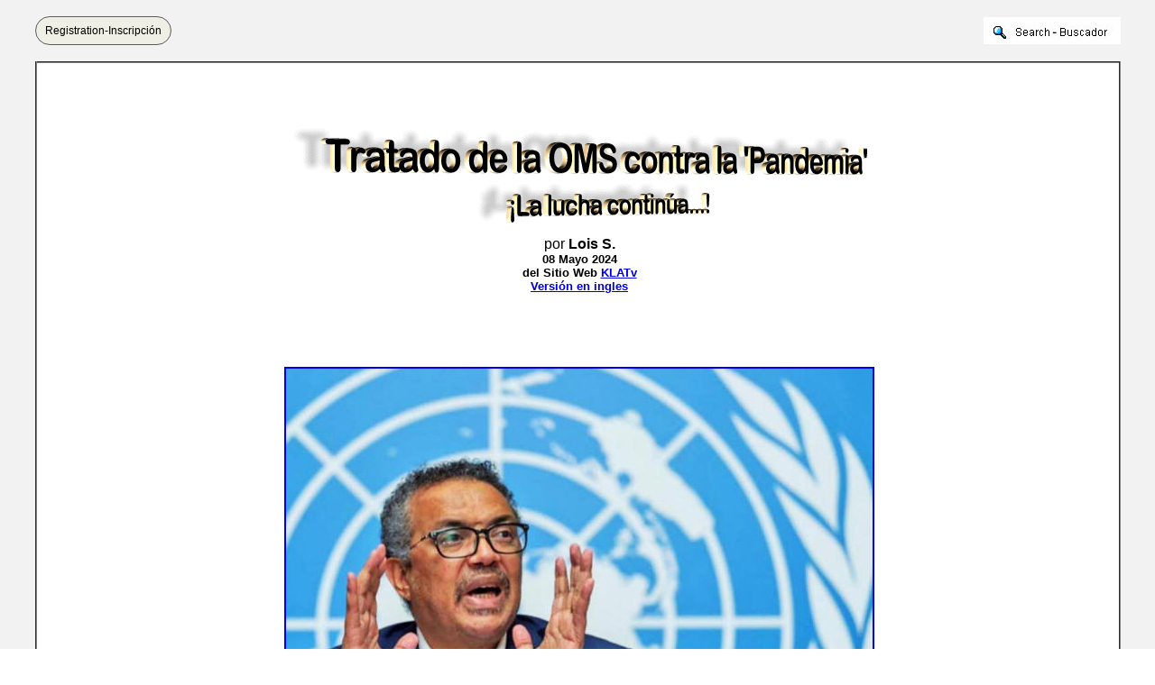

--- FILE ---
content_type: text/html
request_url: https://www.bibliotecapleyades.net/ciencia4/who-oms75.htm
body_size: 7079
content:
<html>
<head>
<meta http-equiv="Content-Type" content="text/html; charset=windows-1252">
<meta http-equiv="Content-Language" content="es">
<title>Tratado de la OMS contra la 'Pandemia' - ¡La lucha continúa...!</title>
<meta name="keywords" content="oms,tratado,pandemia">
<link rel=stylesheet type="text/css" href="../estilo_nuevo2.css">
</head>

<body background="../imagenes_fondos/fondonuevo1.jpg" style="background-attachment: fixed" topmargin="0" leftmargin="0">

<div align="center">
	<p style="margin-top: 0; margin-bottom: 0">&nbsp;</p>
	<div align="center">
		<table border="0" cellpadding="0" width="94%" id="table5" cellspacing="0">
			<tr>
				<td align="center" width="245">
							<div align="left">
								<font face="Arial">
								<a target="_blank" class="button" style="background-color: rgb(239, 239, 230); border: 1px solid rgb(91, 91, 91); display: inline-block; text-shadow: none; border-radius: 20px; text-decoration:none; padding-left:10px; padding-right:10px; padding-top:8px; padding-bottom:8px" href="../archivos_pdf/datiper/dat-per.htm">
								<font color="#000000" style="font-size: 9pt">
								Registration-Inscripción</font></a></font><!-- BEGIN: Email Marketing you can trust --></div>
            
							</td>
				<td align="center">
				<p style="margin-top: 0; margin-bottom: 0">&nbsp;</td>
				<td align="center" width="200">
				<p style="margin-top: 0; margin-bottom: 0">
				<a target="_blank" href="../search.htm">
							<img border="0" src="../imagenes_fondos/search.jpg" align="right"></a></td>
			</tr>
		</table>
		<p style="margin-top: 0; margin-bottom: 0">&nbsp;</div>
	<table border="2" width="94%" id="table1" cellpadding="2" bordercolorlight="#C0C0C0" bordercolordark="#808080" style="border-collapse: collapse" bgcolor="#FFFFFF">
		<tr>
			<td>
			<p style="margin-top: 0; margin-bottom: 0; margin-left:10px; margin-right:6px">
			&nbsp;</p>
			<p style="margin-top: 0; margin-bottom: 0; margin-left:10px; margin-right:6px" align="center">
			<font face="Arial">
			<br>
			<br>
			<a target="_blank" href="https://www.kla.tv/28994">
			<img border="0" src="../imagenes_titulos3/ciencia_who-oms75.gif" width="637" height="106" vspace="15"></a></font></p>
			<p style="margin-top: 0; margin-bottom: 0; margin-left:10px; margin-right:6px" align="center">
			<font face="Arial">por <b>Lois S.<br>
			<font size="2">08 Mayo 2024<br>
			del Sitio Web <a target="_blank" href="https://www.kla.tv">
			<font color="#0000DD">KLATv</font></a><br>
			<a target="_blank" href="https://www.kla.tv/28991">
			<font color="#0000DD">Versión en ingles </font></a></font>
			<font size="2" color="#0000DD"><br>
			</font></b><br>
			<br>
&nbsp;</font></p>
			<p style="margin-top: 0; margin-bottom: 0; margin-left:10px; margin-right:6px" align="center">
			&nbsp;</p>
			<p style="margin-top: 0; margin-bottom: 0; margin-left:10px; margin-right:6px" align="center">
			<a target="_blank" href="../imagenes_ciencia6/who75_01.jpg">
			<img border="2" src="../imagenes_ciencia6/who75_01_small.jpg" xthumbnail-orig-image="../imagenes_ciencia6/who75_01.jpg" vspace="10"></a></p>
			<p style="margin-top: 0; margin-bottom: 0; margin-left:10px; margin-right:6px" align="center">
			<b><font size="2" face="Arial">
			<a target="_blank" href="../ciencia3/ciencia_who-oms-tedros.htm">
			<font color="#0000DD">Tedros Adhanom Ghebreyesus</font></a></font></b></p>
			<p style="margin-top: 0; margin-bottom: 0; margin-left:10px; margin-right:6px" align="center">
			&nbsp;</p>
			<p style="margin-top: 0; margin-bottom: 0; margin-left:10px; margin-right:6px" align="center">
			<font face="Arial"><br>
			<br>
			</font><font face="Berlin Sans FB"><span style="font-size: 17pt">La 
			directora de producción de KLA.TV, </span></font></p>
			<p style="margin-top: 0; margin-bottom: 0; margin-left:10px; margin-right:6px" align="center">
			<font face="Berlin Sans FB"><span style="font-size: 17pt">Lois Sasek,
			</span></font></p>
			<p style="margin-top: 0; margin-bottom: 0; margin-left:10px; margin-right:6px" align="center">
			<font face="Berlin Sans FB"><span style="font-size: 17pt">y &quot;Klaus 
			de Franconia&quot; </span></font></p>
			<p style="margin-top: 0; margin-bottom: 0; margin-left:10px; margin-right:6px" align="center">
			<font face="Berlin Sans FB"><span style="font-size: 17pt">muestran 
			cómo va el tratado de la OMS contra la 'pandemia'. </span></font></p>
			<p style="margin-top: 0; margin-bottom: 0; margin-left:10px; margin-right:6px" align="center">
			<font face="Berlin Sans FB"><span style="font-size: 17pt">Debido a 
			la gran resistencia de la población, </span></font></p>
			<p style="margin-top: 0; margin-bottom: 0; margin-left:10px; margin-right:6px" align="center">
			<font face="Berlin Sans FB"><span style="font-size: 17pt">los '<a target="_blank" href="../sociopolitica/sociopol_globalelite.htm"><font color="#0000DD">poderes 
			fácticos</font></a>' han tenido que </span></font></p>
			<p style="margin-top: 0; margin-bottom: 0; margin-left:10px; margin-right:6px" align="center">
			<font face="Berlin Sans FB"><span style="font-size: 17pt">dar marcha 
			atrás en sus planes. </span></font></p>
			<p style="margin-top: 0; margin-bottom: 0; margin-left:10px; margin-right:6px" align="center">
			<font face="Berlin Sans FB"><span style="font-size: 17pt">Pero esto 
			no debe llevar a la pasividad, </span></font></p>
			<p style="margin-top: 0; margin-bottom: 0; margin-left:10px; margin-right:6px" align="center">
			<font face="Berlin Sans FB"><span style="font-size: 17pt">¡porque la 
			lucha continúa...!<br>
			</span></font><font face="Arial"><br>
&nbsp;</font></p>
			<blockquote>
				<blockquote>
					<blockquote>
						<p style="margin-top: 0; margin-bottom: 0; margin-left:10px; margin-right:6px">
						<font face="Berlin Sans FB" style="font-size: 14pt">Pero 
						cuidado; ¡ahora toca cazar! </font></p>
						<p style="margin-top: 0; margin-bottom: 0; margin-left:10px; margin-right:6px">&nbsp;</p>
						<p style="margin-top: 0; margin-bottom: 0; margin-left:10px; margin-right:6px">
						<font face="Berlin Sans FB" style="font-size: 14pt">
						¡Ahora es el momento de cazar!</font></p>
						<p style="margin-top: 0; margin-bottom: 0; margin-left:10px; margin-right:6px">
						<font face="Berlin Sans FB" style="font-size: 14pt"><br>
						¡La votación no debe celebrarse en la Asamblea General 
						de la OMS del 27 de mayo al 1 de junio de 2024, sino que 
						debe <u>aplazarse</u>!</font></p>
						<p style="margin-top: 0; margin-bottom: 0; margin-left:10px; margin-right:6px">
						<font face="Berlin Sans FB" style="font-size: 14pt"><br>
						¿Quién firmaría un contrato cuyo contenido sólo se va a 
						aclarar después de firmarlo? </font></p>
						<p style="margin-top: 0; margin-bottom: 0; margin-left:10px; margin-right:6px">
						<font face="Berlin Sans FB" style="font-size: 14pt"><br>
						Pero volvamos nuestra atención a
						<a target="_blank" href="../ciencia3/ciencia_who-oms.htm">
						<b><font color="#0000DD">Tedros</font></b><font color="#0000DD"> 
						y sus compinches de la OMS</font></a>.</font></p>
						<p style="margin-top: 0; margin-bottom: 0; margin-left:10px; margin-right:6px">
						<font face="Berlin Sans FB" style="font-size: 14pt"><br>
						En los últimos meses hemos organizado aquí una potente 
						hoguera de tambores con todos los luchadores por la 
						justicia y las personas amantes de la verdad de todo el 
						mundo.</font></p>
						<p style="margin-top: 0; margin-bottom: 0; margin-left:10px; margin-right:6px">
						<font face="Berlin Sans FB" style="font-size: 14pt"><br>
						Porque eso es lo que seguimos pensando, o que el 
						Director General puede de alguna manera declarar 
						pandemias mundiales y confinamientos a su antojo...</font></p>
						<p style="margin-top: 0; margin-bottom: 0; margin-left:10px; margin-right:6px">
						<font face="Berlin Sans FB" style="font-size: 14pt"><br>
						Y este espeluznante tratado de la OMS sobre pandemias, 
						que se votará el 27 de mayo, ha causado un gran revuelo.</font></p>
						<p style="margin-top: 0; margin-bottom: 0; margin-left:10px; margin-right:6px">
						<font face="Berlin Sans FB" style="font-size: 14pt"><br>
						En Kla.TV hemos estudiado a fondo este &quot;tratado de 
						castración&quot;, como yo lo llamo ahora, en el que los 
						Estados, los Estados-nación, van a perder todo su poder, 
						y hemos traducido lo que significa este tratado palabra 
						por palabra de forma que los políticos y el pueblo 
						puedan entenderlo.</font></p>
						<p style="margin-top: 0; margin-bottom: 0; margin-left:10px; margin-right:6px">
						<font face="Berlin Sans FB" style="font-size: 14pt"><br>
						Y luego, para llegar a los 194 países afectados, 
						estudiamos exactamente qué idiomas se hablan en cada 
						país y lo tradujimos y produjimos en un total de 41 
						idiomas con la ayuda de cientos de voluntarios.</font></p>
						<p style="margin-top: 0; margin-bottom: 0; margin-left:10px; margin-right:6px">
						<font face="Berlin Sans FB" style="font-size: 14pt"><br>
						5 días después de que Kla.TV emitiera este programa y 
						denunciara línea por línea este texto del tratado de la 
						OMS...</font></p>
						<p style="margin-top: 0; margin-bottom: 0; margin-left:10px; margin-right:6px">
						<font face="Berlin Sans FB" style="font-size: 14pt"><br>
						5 días... Este programa ya ha llegado a más de un millón 
						de personas.</font></p>
						<p style="margin-top: 0; margin-bottom: 0; margin-left:10px; margin-right:6px">
						<font face="Berlin Sans FB" style="font-size: 14pt"><br>
						5 días más tarde, el proyecto de tratado pandémico de la 
						OMS fue modificado exactamente en los puntos denunciados 
						por Kla.TV. Ligeramente conciliado, debilitado...</font></p>
						<p style="margin-top: 0; margin-bottom: 0; margin-left:10px; margin-right:6px">
						<font face="Berlin Sans FB" style="font-size: 14pt"><br>
						Yo digo: ¡Tenemos un poder - juntos tenemos una 
						influencia!</font></p>
						<p style="margin-top: 0; margin-bottom: 0; margin-left:10px; margin-right:6px">
						<font face="Berlin Sans FB" style="font-size: 14pt"><br>
						Y la OMS, por ejemplo, ha debilitado el carácter 
						vinculante de sus llamadas &quot;recomendaciones&quot; en el 
						tratado.</font></p>
						<p style="margin-top: 0; margin-bottom: 0; margin-left:10px; margin-right:6px">
						<font face="Berlin Sans FB" style="font-size: 14pt"><br>
						Así que todo el artículo '13 A', como se puede ver aquí, 
						ha sido completamente cancelado.</font></p>
						<p style="margin-top: 0; margin-bottom: 0; margin-left:10px; margin-right:6px">
						<font face="Berlin Sans FB" style="font-size: 14pt"><br>
						En algunos lugares, la palabra &quot;no vinculante&quot; se volvió 
						a insertar rápidamente en el texto del contrato: no 
						vinculante.</font></p>
						<p style="margin-top: 0; margin-bottom: 0; margin-left:10px; margin-right:6px">
						<font face="Berlin Sans FB" style="font-size: 14pt"><br>
						Ahora ha vuelto de repente. Se ha suprimido otra frase 
						sin sustituirla.</font></p>
						<p style="margin-top: 0; margin-bottom: 0; margin-left:10px; margin-right:6px">
						<font face="Berlin Sans FB" style="font-size: 14pt"><br>
						Se trata del poder de Tedros para declarar una 
						emergencia sanitaria en ciertos casos...</font></p>
						<p style="margin-top: 0; margin-bottom: 0; margin-left:10px; margin-right:6px">
						<font face="Berlin Sans FB" style="font-size: 14pt"><br>
						Y toda la frase sobre &quot;desinformación y desinformación&quot;, 
						que hay que combatir, se suprimió del tratado de la OMS.</font></p>
						<p style="margin-top: 0; margin-bottom: 0; margin-left:10px; margin-right:6px">
						<font face="Berlin Sans FB" style="font-size: 14pt"><br>
						Pero cuidado... Ahora leeremos la letra pequeña.</font></p>
						<p style="margin-top: 0; margin-bottom: 0; margin-left:10px; margin-right:6px">
						<font face="Berlin Sans FB" style="font-size: 14pt"><br>
						Cita: </font></p>
						<blockquote>
							<p style="margin-top: 0; margin-bottom: 0; margin-left:10px; margin-right:6px">
							<font face="Berlin Sans FB" style="font-size: 14pt">
							La responsabilidad al respecto se transfiere a los 
							respectivos Estados miembros.</font></p>
						</blockquote>
						<p style="margin-top: 0; margin-bottom: 0; margin-left:10px; margin-right:6px">
						<font face="Berlin Sans FB" style="font-size: 14pt">Así 
						que digo cuidado, el pulpo está soltando tinta, 
						escondido detrás de la roca.</font></p>
						<p style="margin-top: 0; margin-bottom: 0; margin-left:10px; margin-right:6px">
						<font face="Berlin Sans FB" style="font-size: 14pt"><br>
						Actualmente estamos viendo cómo funciona en la práctica 
						en Louisiana y Suiza.</font></p>
						<p style="margin-top: 0; margin-bottom: 0; margin-left:10px; margin-right:6px">
						<font face="Berlin Sans FB" style="font-size: 14pt"><br>
						O ha habido victorias y ahora - rápidamente - se está 
						intentando introducir las mismas leyes demenciales a 
						nivel nacional, sin causar un gran revuelo.</font></p>
						<p style="margin-top: 0; margin-bottom: 0; margin-left:10px; margin-right:6px">
						<font face="Berlin Sans FB" style="font-size: 14pt"><br>
						En Suiza, por ejemplo, se está intentando a través de la 
						Ley de Epidemias.</font></p>
						<p style="margin-top: 0; margin-bottom: 0; margin-left:10px; margin-right:6px">
						<font face="Berlin Sans FB" style="font-size: 14pt"><br>
						Se puede ver por ejemplo, en este programa...</font></p>
						<p style="margin-top: 0; margin-bottom: 0; margin-left:10px; margin-right:6px">
						<font face="Berlin Sans FB" style="font-size: 14pt"><br>
						Así que, ¡queridos amigos de cerca y de lejos!</font></p>
						<p style="margin-top: 0; margin-bottom: 0; margin-left:10px; margin-right:6px">
						<font face="Berlin Sans FB" style="font-size: 14pt"><br>
						Yo digo: celebramos la victoria parcial, ellos 
						retroceden ante nosotros. Tienen que reaccionar, ¿estás 
						de acuerdo?</font></p>
						<p style="margin-top: 0; margin-bottom: 0; margin-left:10px; margin-right:6px">
						<font face="Berlin Sans FB" style="font-size: 14pt"><br>
						Sí, así que celebremos una vez, aplausos...</font></p>
						<p style="margin-top: 0; margin-bottom: 0; margin-left:10px; margin-right:6px">
						<font face="Berlin Sans FB" style="font-size: 14pt"><br>
						Pero ojo, porque eso es lo que quieren, que lo 
						celebremos, que salten los corchos y que pase algo de 
						fondo que ya no tengamos en el radar.</font></p>
						<p style="margin-top: 0; margin-bottom: 0; margin-left:10px; margin-right:6px">
						<font face="Berlin Sans FB" style="font-size: 14pt"><br>
						Por lo tanto: </font></p>
						<blockquote>
							<p style="margin-top: 0; margin-bottom: 0; margin-left:10px; margin-right:6px">
							<font face="Berlin Sans FB" style="font-size: 14pt">
							¡La persecución ha comenzado! </font></p>
							<p style="margin-top: 0; margin-bottom: 0; margin-left:10px; margin-right:6px">&nbsp;</p>
							<p style="margin-top: 0; margin-bottom: 0; margin-left:10px; margin-right:6px">
							<font face="Berlin Sans FB" style="font-size: 14pt">
							La batalla aún no ha terminado.</font></p>
							<p style="margin-top: 0; margin-bottom: 0; margin-left:10px; margin-right:6px">
							<font face="Berlin Sans FB" style="font-size: 14pt">
							<br>
							Ahora toca cazarlos. </font></p>
						</blockquote>
						<p style="margin-top: 0; margin-bottom: 0; margin-left:10px; margin-right:6px">
						<font face="Berlin Sans FB" style="font-size: 14pt">
						Pero, ¿qué argumentos siguen siendo válidos?</font></p>
						<p style="margin-top: 0; margin-bottom: 0; margin-left:10px; margin-right:6px">
						<font face="Berlin Sans FB" style="font-size: 14pt"><br>
						Habíamos creado elaboradas hojas informativas con estas 
						líneas, con estos… vinculantes y no vinculantes</font></p>
						<p style="margin-top: 0; margin-bottom: 0; margin-left:10px; margin-right:6px">
						<font face="Berlin Sans FB" style="font-size: 14pt"><br>
						Exactamente las cosas que ahora han quitado.</font></p>
						<p style="margin-top: 0; margin-bottom: 0; margin-left:10px; margin-right:6px">
						<font face="Berlin Sans FB" style="font-size: 14pt"><br>
						Hicimos postales, hicimos folletos.</font></p>
						<p style="margin-top: 0; margin-bottom: 0; margin-left:10px; margin-right:6px">
						<font face="Berlin Sans FB" style="font-size: 14pt"><br>
						Y ahora la pregunta es: </font></p>
						<blockquote>
							<p style="margin-top: 0; margin-bottom: 0; margin-left:10px; margin-right:6px">
							<font face="Berlin Sans FB" style="font-size: 14pt">
							Sí, ¿qué más se puede usar ahora?</font></p>
							<p style="margin-top: 0; margin-bottom: 0; margin-left:10px; margin-right:6px">
							<font face="Berlin Sans FB" style="font-size: 14pt">
							<br>
							¿Tenemos ahora que esperar y cruzarnos de brazos?
							</font></p>
							<p style="margin-top: 0; margin-bottom: 0; margin-left:10px; margin-right:6px">&nbsp;</p>
							<p style="margin-top: 0; margin-bottom: 0; margin-left:10px; margin-right:6px">
							<font face="Berlin Sans FB" style="font-size: 14pt">
							¿Qué debemos hacer ahora?</font></p>
						</blockquote>
						<p style="margin-top: 0; margin-bottom: 0; margin-left:10px; margin-right:6px">
						<font face="Berlin Sans FB" style="font-size: 14pt">Así 
						que hay confusión en el campo de reconocimiento...</font></p>
						<p style="margin-top: 0; margin-bottom: 0; margin-left:10px; margin-right:6px">
						<font face="Berlin Sans FB" style="font-size: 14pt"><br>
						Pero ahora, queridos amigos, toca aprovechar este mes de 
						mayo al máximo para seguir dando en la diana, ¡pero en 
						el sitio adecuado!</font></p>
						<p style="margin-top: 0; margin-bottom: 0; margin-left:10px; margin-right:6px">
						<font face="Berlin Sans FB" style="font-size: 14pt"><br>
						¿Nos acompañáis? Eso significa que hemos revisado todo 
						el material y lo hemos mejorado para vosotros.</font></p>
						<p style="margin-top: 0; margin-bottom: 0; margin-left:10px; margin-right:6px">
						<font face="Berlin Sans FB" style="font-size: 14pt"><br>
						En el día de hoy, hace apenas unos minutos que se ha 
						puesto en línea.</font></p>
						<p style="margin-top: 0; margin-bottom: 0; margin-left:10px; margin-right:6px">
						<font face="Berlin Sans FB" style="font-size: 14pt"><br>
						Y ahora cedo la palabra a Klaus - no
						<a target="_blank" href="../sociopolitica3/greatresetschwab.htm">
						<font color="#0000DD">Klaus Schwab</font></a>, sino 
						nuestro Klaus de Franconia, ¡y es realmente genial!
						</font></p>
						<p style="margin-top: 0; margin-bottom: 0; margin-left:10px; margin-right:6px">&nbsp;</p>
						<p style="margin-top: 0; margin-bottom: 0; margin-left:10px; margin-right:6px">
						<font face="Berlin Sans FB" style="font-size: 14pt">
						Klaus, ¿qué dices?<br>
&nbsp;</font></p>
						<p style="margin-top: 0; margin-bottom: 0; margin-left:10px; margin-right:6px">
						<font face="Berlin Sans FB" style="font-size: 14pt"><br>
						Hola Lois, hola, soy Klaus de Franconia...</font></p>
						<p style="margin-top: 0; margin-bottom: 0; margin-left:10px; margin-right:6px">
						<font face="Berlin Sans FB" style="font-size: 14pt"><br>
						No debemos dejarnos cegar por los éxitos iniciales, 
						porque el supuesto debilitamiento de los textos de los 
						tratados de la OMS fue sin duda una &quot;concesión táctica&quot;!</font></p>
						<p style="margin-top: 0; margin-bottom: 0; margin-left:10px; margin-right:6px">
						<font face="Berlin Sans FB" style="font-size: 14pt"><br>
						Como la resistencia es cada vez mayor, ¡han tenido que 
						dar marcha atrás!</font></p>
						<p style="margin-top: 0; margin-bottom: 0; margin-left:10px; margin-right:6px">
						<font face="Berlin Sans FB" style="font-size: 14pt"><br>
						Ahora debemos alzar aún más la voz, ¡porque los peligros 
						reales están lejos de ser cosa del pasado!</font></p>
						<p style="margin-top: 0; margin-bottom: 0; margin-left:10px; margin-right:6px">
						<font face="Berlin Sans FB" style="font-size: 14pt"><br>
						Me gustaría resumir 5 puntos concretos para dejarlo 
						claro:</font></p>
						<blockquote>
							<p style="margin-top: 0; margin-bottom: 0; margin-left:10px; margin-right:6px">
							<font face="Berlin Sans FB" style="font-size: 14pt">
							<b>1.</b> ¡No se permite votar en la Asamblea 
							General de la OMS a finales de mayo!</font></p>
							<p style="margin-top: 0; margin-bottom: 0; margin-left:10px; margin-right:6px">
							<font face="Berlin Sans FB" style="font-size: 14pt">
							<br>
							Hay un enorme vaivén con los textos de los 
							contratos.</font></p>
							<p style="margin-top: 0; margin-bottom: 0; margin-left:10px; margin-right:6px">
							<font face="Berlin Sans FB" style="font-size: 14pt">
							<br>
							Las últimas versiones no se publicaron hasta 
							mediados de abril.</font></p>
							<p style="margin-top: 0; margin-bottom: 0; margin-left:10px; margin-right:6px">
							<font face="Berlin Sans FB" style="font-size: 14pt">
							<br>
							Es demasiado tarde, ya que, según la normativa de la 
							OMS, ¡todo cambio debe anunciarse al menos 4 meses 
							antes de la votación!</font></p>
							<p style="margin-top: 0; margin-bottom: 0; margin-left:10px; margin-right:6px">
							<font face="Berlin Sans FB" style="font-size: 14pt">
							<br>
							La votación no debe celebrarse en la Asamblea 
							General de la OMS del 27 de mayo al 1 de junio de 
							2024, ¡sino que debe <u>posponerse</u>!</font></p>
							<p style="margin-top: 0; margin-bottom: 0; margin-left:10px; margin-right:6px">
							<font face="Berlin Sans FB" style="font-size: 14pt">
							<br>
							La OMS no puede exigir el cumplimiento de sus normas 
							si ella misma no las cumple.</font></p>
							<p style="margin-top: 0; margin-bottom: 0; margin-left:10px; margin-right:6px">
							<font face="Berlin Sans FB" style="font-size: 14pt">
							<br>
							<br>
							<b>2. </b>¡La OMS no quiere aclarar partes muy 
							importantes del tratado hasta después de la 
							votación!</font></p>
							<p style="margin-top: 0; margin-bottom: 0; margin-left:10px; margin-right:6px">
							<font face="Berlin Sans FB" style="font-size: 14pt">
							<br>
							¿Quién firmaría un tratado cuyo contenido sólo se 
							quiere aclarar después de haberlo firmado?</font></p>
							<p style="margin-top: 0; margin-bottom: 0; margin-left:10px; margin-right:6px">
							<font face="Berlin Sans FB" style="font-size: 14pt">
							<br>
							¡La OMS ha dejado abiertos muchos puntos importantes 
							en los textos del tratado y no quiere aclararlos 
							hasta mayo de 2026!</font></p>
							<p style="margin-top: 0; margin-bottom: 0; margin-left:10px; margin-right:6px">
							<font face="Berlin Sans FB" style="font-size: 14pt">
							<br>
							Esto demuestra lo engañosa que es la OMS.</font></p>
							<p style="margin-top: 0; margin-bottom: 0; margin-left:10px; margin-right:6px">&nbsp;</p>
							<p style="margin-top: 0; margin-bottom: 0; margin-left:10px; margin-right:6px">
							<font face="Berlin Sans FB" style="font-size: 14pt">
							<br>
							3. ¡Al Secretario General se le da demasiado poder!</font></p>
							<p style="margin-top: 0; margin-bottom: 0; margin-left:10px; margin-right:6px">
							<font face="Berlin Sans FB" style="font-size: 14pt">
							<br>
							Puede, por ejemplo, nombrar y destituir al órgano 
							que se supone que debe controlarle!</font></p>
							<p style="margin-top: 0; margin-bottom: 0; margin-left:10px; margin-right:6px">
							<font face="Berlin Sans FB" style="font-size: 14pt">
							<br>
							¡Aquí no se respetan ni las mínimas normas 
							democráticas! No hay separación de poderes, etc.</font></p>
							<p style="margin-top: 0; margin-bottom: 0; margin-left:10px; margin-right:6px">
							<font face="Berlin Sans FB" style="font-size: 14pt">
							<br>
							<br>
							4.
							<a target="_blank" href="../ciencia3/ciencia_who-oms-tedros.htm">
							<font color="#0000DD">Tedros tiene un pasado 
							altamente criminal</font></a>.</font></p>
							<p style="margin-top: 0; margin-bottom: 0; margin-left:10px; margin-right:6px">
							<font face="Berlin Sans FB" style="font-size: 14pt">
							<br>
							Como ministro de Asuntos Exteriores, Tedros fue 
							co-responsable de un genocidio contra grupos étnicos 
							en Etiopía.</font></p>
							<p style="margin-top: 0; margin-bottom: 0; margin-left:10px; margin-right:6px">
							<font face="Berlin Sans FB" style="font-size: 14pt">
							<br>
							Eche un vistazo al &quot;<a target="_blank" href="../ciencia3/ciencia_who-oms48.htm"><font color="#0000DD">expediente 
							Tedros</font></a>&quot;. ¡A este hombre nunca se le debe 
							dar tanto poder!</font></p>
							<p style="margin-top: 0; margin-bottom: 0; margin-left:10px; margin-right:6px">&nbsp;</p>
							<p style="margin-top: 0; margin-bottom: 0; margin-left:10px; margin-right:6px">
							<font face="Berlin Sans FB" style="font-size: 14pt">
							<br>
							5 ¡No se trata de salud, sino de beneficios!</font></p>
							<p style="margin-top: 0; margin-bottom: 0; margin-left:10px; margin-right:6px">
							<font face="Berlin Sans FB" style="font-size: 14pt">
							<br>
							Es hipócrita pretender que estos contratos tienen 
							que ver con el bienestar y la salud de las personas!</font></p>
							<p style="margin-top: 0; margin-bottom: 0; margin-left:10px; margin-right:6px">
							<font face="Berlin Sans FB" style="font-size: 14pt">
							<br>
							Los actores no estatales quieren ganar cada vez más 
							influencia a través de donaciones con fines 
							específicos y hacer aún más ricas a las grandes 
							farmacéuticas.</font></p>
						</blockquote>
						<p style="margin-top: 0; margin-bottom: 0; margin-left:10px; margin-right:6px">
						<font face="Berlin Sans FB" style="font-size: 14pt">Como 
						puedes ver, aún queda mucho por hacer!</font></p>
						<p style="margin-top: 0; margin-bottom: 0; margin-left:10px; margin-right:6px">
						<font face="Berlin Sans FB" style="font-size: 14pt"><br>
						¡Todavía hay una gran necesidad de acción!</font></p>
						<p style="margin-top: 0; margin-bottom: 0; margin-left:10px; margin-right:6px">
						<font face="Berlin Sans FB" style="font-size: 14pt"><br>
						Por lo tanto, la gran pregunta es: </font></p>
						<blockquote>
							<p style="margin-top: 0; margin-bottom: 0; margin-left:10px; margin-right:6px">
							<font face="Berlin Sans FB" style="font-size: 14pt">
							¿Qué aspecto tiene esto en la práctica? </font></p>
							<p style="margin-top: 0; margin-bottom: 0; margin-left:10px; margin-right:6px">&nbsp;</p>
							<p style="margin-top: 0; margin-bottom: 0; margin-left:10px; margin-right:6px">
							<font face="Berlin Sans FB" style="font-size: 14pt">
							¿Cómo puede contribuir cada uno?</font></p>
						</blockquote>
						<p style="margin-top: 0; margin-bottom: 0; margin-left:10px; margin-right:6px">
						<font face="Berlin Sans FB" style="font-size: 14pt">Sólo 
						hay una forma de detener los planes de la OMS para 
						nuestros respectivos países:</font></p>
						<blockquote>
							<p style="margin-top: 0; margin-bottom: 0; margin-left:10px; margin-right:6px">
							<font face="Berlin Sans FB" style="font-size: 14pt">
							Esta vía pasa por los representantes elegidos en 
							¡los parlamentos correspondientes!</font></p>
						</blockquote>
						<p style="margin-top: 0; margin-bottom: 0; margin-left:10px; margin-right:6px">
						<font face="Berlin Sans FB" style="font-size: 14pt">¡No 
						hay otro camino! Vivimos en una supuesta democracia 
						parlamentaria.</font></p>
						<p style="margin-top: 0; margin-bottom: 0; margin-left:10px; margin-right:6px">
						<font face="Berlin Sans FB" style="font-size: 14pt"><br>
						Los ciudadanos pueden elegir a sus representantes en el 
						Parlamento.</font></p>
						<p style="margin-top: 0; margin-bottom: 0; margin-left:10px; margin-right:6px">
						<font face="Berlin Sans FB" style="font-size: 14pt"><br>
						Es un gran privilegio en comparación con las formas 
						autoritarias de gobierno.</font></p>
						<p style="margin-top: 0; margin-bottom: 0; margin-left:10px; margin-right:6px">
						<font face="Berlin Sans FB" style="font-size: 14pt"><br>
						Por lo tanto:</font></p>
						<blockquote>
							<p style="margin-top: 0; margin-bottom: 0; margin-left:10px; margin-right:6px">
							<font face="Berlin Sans FB" style="font-size: 14pt">
							¡aprovechemos las oportunidades que nos brinda la 
							ley y no dejemos lugar a la resignación!</font></p>
						</blockquote>
						<p style="margin-top: 0; margin-bottom: 0; margin-left:10px; margin-right:6px">
						<font face="Berlin Sans FB" style="font-size: 14pt">
						Imaginemos esto: </font></p>
						<blockquote>
							<p style="margin-top: 0; margin-bottom: 0; margin-left:10px; margin-right:6px">
							<font face="Berlin Sans FB" style="font-size: 14pt">
							Todos los que están en contra de estos planes cogen 
							el teléfono, escriben una carta o una postal, envían 
							un correo electrónico al diputado de su región...
							</font></p>
							<p style="margin-top: 0; margin-bottom: 0; margin-left:10px; margin-right:6px">&nbsp;</p>
							<p style="margin-top: 0; margin-bottom: 0; margin-left:10px; margin-right:6px">
							<font face="Berlin Sans FB" style="font-size: 14pt">
							¡El tema quedaría rápidamente fuera de la mesa!</font></p>
						</blockquote>
						<p style="margin-top: 0; margin-bottom: 0; margin-left:10px; margin-right:6px">
						<font face="Berlin Sans FB" style="font-size: 14pt">
						Estoy convencido de que aquí tenemos mucha más 
						influencia de la que creemos!</font></p>
						<p style="margin-top: 0; margin-bottom: 0; margin-left:10px; margin-right:6px">
						<font face="Berlin Sans FB" style="font-size: 14pt"><br>
						Por regla general, los propios diputados apenas saben 
						nada de estos acuerdos.</font></p>
						<p style="margin-top: 0; margin-bottom: 0; margin-left:10px; margin-right:6px">
						<font face="Berlin Sans FB" style="font-size: 14pt"><br>
						Confían en nosotros para que les informemos de los 
						peligros mencionados.</font></p>
						<p style="margin-top: 0; margin-bottom: 0; margin-left:10px; margin-right:6px">
						<font face="Berlin Sans FB" style="font-size: 14pt"><br>
						Incluso creo que la mayoría de la gente está muy 
						agradecida si podemos darles información útil.<br>
&nbsp;</font></p>
						<p style="margin-top: 0; margin-bottom: 0; margin-left:10px; margin-right:6px">
						<font face="Berlin Sans FB" style="font-size: 14pt">
						Hemos preparado dos ayudas específicas para vosotros:</font></p>
						<blockquote>
							<p style="margin-top: 0; margin-bottom: 0; margin-left:10px; margin-right:6px">
							<b>
							<font face="Berlin Sans FB" style="font-size: 14pt">
							1. La hoja informativa: </font></b></p>
							<p style="margin-top: 0; margin-bottom: 0; margin-left:10px; margin-right:6px">
							<font face="Berlin Sans FB" style="font-size: 14pt">
							Está actualizada y no se finalizó hasta ayer en la 
							última versión!<br>
&nbsp;</font></p>
							<p style="margin-top: 0; margin-bottom: 0; margin-left:10px; margin-right:6px">
							<font face="Berlin Sans FB" style="font-size: 14pt">
							Contiene los hechos esenciales, incluso la redacción 
							de los últimos borradores.<br>
&nbsp;</font></p>
							<p style="margin-top: 0; margin-bottom: 0; margin-left:10px; margin-right:6px">
							<font face="Berlin Sans FB" style="font-size: 14pt">
							Sin duda será muy interesante para los políticos si 
							alguien puede mostrarles en blanco y negro lo que 
							realmente figura en los acuerdos y lo que está 
							previsto.<br>
&nbsp;</font></p>
							<p style="margin-top: 0; margin-bottom: 0; margin-left:10px; margin-right:6px">
							<font face="Berlin Sans FB" style="font-size: 14pt">
							Un jurista ha revisado esta ficha.<br>
&nbsp;</font></p>
							<p style="margin-top: 0; margin-bottom: 0; margin-left:10px; margin-right:6px">
							<font face="Berlin Sans FB" style="font-size: 14pt">
							<br>
							<b>2. La postal: </b></font></p>
							<p style="margin-top: 0; margin-bottom: 0; margin-left:10px; margin-right:6px">
							<font face="Berlin Sans FB" style="font-size: 14pt">
							Todo el mundo puede participar activamente, por 
							ejemplo enviando una postal a los parlamentarios.</font></p>
							<p style="margin-top: 0; margin-bottom: 0; margin-left:10px; margin-right:6px">
							<font face="Berlin Sans FB" style="font-size: 14pt">
							<br>
							Para ello existen breves textos de muestra. </font>
							</p>
							<p style="margin-top: 0; margin-bottom: 0; margin-left:10px; margin-right:6px">&nbsp;</p>
							<p style="margin-top: 0; margin-bottom: 0; margin-left:10px; margin-right:6px">
							<font face="Berlin Sans FB" style="font-size: 14pt">
							Contienen un breve aspecto sobre el peligro de estos 
							acuerdos, en el que se pide a los diputados que 
							actúen.</font></p>
						</blockquote>
						<p style="margin-top: 0; margin-bottom: 0; margin-left:10px; margin-right:6px">
						<font face="Berlin Sans FB" style="font-size: 14pt">
						Cualquiera puede participar sin mucho esfuerzo.</font></p>
						<p style="margin-top: 0; margin-bottom: 0; margin-left:10px; margin-right:6px">
						<font face="Berlin Sans FB" style="font-size: 14pt"><br>
						Puede descargarse fácilmente la hoja informativa 
						actualizada o los textos de muestra para las postales 
						desde la página kla.tv, debajo del programa de llamadas 
						de alarma.</font></p>
						<p style="margin-top: 0; margin-bottom: 0; margin-left:10px; margin-right:6px">
						<font face="Berlin Sans FB" style="font-size: 14pt"><br>
						Espero haber podido animaros a dar tus primeros pasos en 
						el agua.</font></p>
						<p style="margin-top: 0; margin-bottom: 0; margin-left:10px; margin-right:6px">
						<font face="Berlin Sans FB" style="font-size: 14pt"><br>
						Entonces podremos descubrir el enorme potencial que hay 
						dentro de cada uno de nosotros.<br>
						Participa, porque juntos podemos conseguir grandes 
						cosas.</font></p>
						<p style="margin-top: 0; margin-bottom: 0; margin-left:10px; margin-right:6px">
						<font face="Berlin Sans FB" style="font-size: 14pt"><br>
						He terminado!</font></p>
					</blockquote>
				</blockquote>
			</blockquote>
			<p style="margin-top: 0; margin-bottom: 0; margin-left:10px; margin-right:6px">
			&nbsp;</p>
			<div align="center">
				<table border="0" cellpadding="0" cellspacing="0" width="20%" id="table13">
					<tr>
						<td align="center">
						<p style="margin-top: 0; margin-bottom: 0">
						<iframe src="https://www.kla.tv/index.php?a=showembed&vidid=28994&lang=es" width="700" height="394" frameBorder="1" allowfullscreen></iframe>
						</td>
					</tr>
				</table>
			</div>
			<p style="margin-top: 0; margin-bottom: 0; margin-left:10px; margin-right:6px">
			<font face="Arial"><br>
			<br>
			<br>
			<br>
			<b><font size="4" color="#990012">Fuentes-Enlaces</font></b></font></p>
			<blockquote>
				<ul>
					<li>
					<p style="margin-top: 0; margin-bottom: 0; margin-left:10px; margin-right:6px">
					<font face="Arial">
					<a target="_blank" href="https://healthpolicy-watch.news/wp-content/uploads/2024/04/DRAFT_WHO-Pandemic-Agreement_16-April-2024.pdf">
					<font color="#0000DD">
					https://healthpolicy-watch.news/wp-content/uploads/2024/04/DRAFT_WHO-Pandemic-Agreement_16-April-2024.pdf</font></a>
					<br>
&nbsp;</font></p></li>
					<li>
					<p style="margin-top: 0; margin-bottom: 0; margin-left:10px; margin-right:6px">
					<font face="Arial">Entwurf des WHO-Pandemievertrags
					<a target="_blank" href="https://apps.who.int/gb/inb/pdf_files/inb9/A_inb9_3Rev1-en.pdf">
					<font color="#0000DD">
					https://apps.who.int/gb/inb/pdf_files/inb9/A_inb9_3Rev1-en.pdf</font></a>
					<br>
&nbsp;</font></p></li>
					<li>
					<p style="margin-top: 0; margin-bottom: 0; margin-left:10px; margin-right:6px">
					<font face="Arial">Arbeitsgruppe für Änderungen der 
					Internationale Gesundheitsvorschriften (2005) (WGIHR)
					<a target="_blank" href="https://apps.who.int/gb/wgihr/pdf_files/wgihr8/WGIHR8_Proposed_Bureau_text-en.pdf">
					<font color="#0000DD">
					https://apps.who.int/gb/wgihr/pdf_files/wgihr8/WGIHR8_Proposed_Bureau_text-en.pdf</font></a>
					<br>
&nbsp;</font></p></li>
					<li>
					<p style="margin-top: 0; margin-bottom: 0; margin-left:10px; margin-right:6px">
					<font face="Arial">Internationaler Weckruf: WHO plant 
					heimtückischen Coup
					<a target="_blank" href="https://www.kla.tv/28573">
					<font color="#0000DD">https://www.kla.tv/28573</font></a>&nbsp;
					</font></p></li>
				</ul>
			</blockquote>
			<div align="center">

	<p style="margin-left: 10px; margin-right: 6px; margin-top: 0; margin-bottom: 0" align="left">&nbsp;</p>

	<table border="0" width="47%" id="table6" cellspacing="0" cellpadding="0" style="-ms-text-size-adjust: 100%; -webkit-text-size-adjust: 100%; border-collapse: collapse">
		<tr>
			<td align="center" style="-ms-text-size-adjust: 100%; -webkit-text-size-adjust: 100%">
			<p language="Javascript1.2" style="margin-top: 1px; margin-bottom: 1px">
			<b><font face="Arial" color="#FF0000" style="font-size: 12pt">
			<a target="_blank" href="../esp_novedades.htm" style="text-decoration: none">
			<font color="#FF0000">Regresar a Inicio</font></a></font></b></p>
			</td>
		</tr>
	</table>

						</div>
			<div align="center">









	<table border="0" width="62%" id="table11" cellspacing="0" cellpadding="0">
		<tr>
			<td align="center">
			<p language="Javascript1.2" style="margin-top: 1px; margin-bottom: 1px">
			<b><font face="Arial" color="#FF0000" style="font-size: 12pt">
			<a href="../sociopolitica2/sociopol_greatreset.htm#Health_and_The_WHO_" style="text-decoration: none">
			<font color="#FF0000">Regresar a El Reseteo Global - El Gran 
			Reinicio - La Salud y la OMS</font></a></font></b></p>
			</td>
		</tr>
	</table>
			</div>
			<div align="center">









	<table border="0" width="75%" id="table12" cellspacing="0" cellpadding="0">
		<tr>
			<td align="center">
			<p language="Javascript1.2" style="margin-top: 1px; margin-bottom: 1px">
			<b><font face="Arial" color="#FF0000" style="font-size: 12pt">
			<a href="../ciencia3/ciencia_who-oms.htm#Pandemic_Treaty_" style="text-decoration: none">
			<font color="#FF0000">Regresar a La OMS - Organización Mundial de la 
			'Salud' - Tratado Pandémico</font></a></font></b></p>
			</td>
		</tr>
	</table>
			</div>
			<p style="margin-top: 0; margin-bottom: 0; margin-left:6px; margin-right:2px">
			<font face="Arial"><span style="font-size: 12pt">&nbsp;
			</span></font>
			</p></td>
		</tr>
	</table>
</div>

<p style="margin: 0 6px">&nbsp;</p>

</body>

</html>

--- FILE ---
content_type: text/html; charset=utf-8
request_url: https://www.kla.tv/index.php?a=showembed&vidid=28994&lang=es
body_size: 11288
content:
<!DOCTYPE html>
<html data-app-mode='PRODUCTION'>
    <head>
        <title>KlaTV einbinden</title>
        <meta charset="utf-8">
        <base href="https://www.kla.tv/">
        
        <link href="/css/redesign_2018_tobi.css?v=20220715" rel="stylesheet" type="text/css" />
        <link href="/css/redesign_2018_desi.css?v=25090501" rel="stylesheet" type="text/css" />
        <link href="/css/redesign_2018_kaleb.css?v=25090501" rel="stylesheet" type="text/css" />
        <link href="/css/redesign_2018_benny.css?v=25090501" rel="stylesheet" type="text/css" />
        <link rel="stylesheet" href="/frameworks/bootstrap-4.1.3-dist/css/bootstrap.min.css?v=20180919b">
        <link href="style.css?v=25090501" rel="stylesheet">
    </head>
    <body style="min-width: initial;" class="controller-showembed" data-lang="es">

        
        <script type="text/javascript" src="/js/jquery-1.9.1.min.js?v=25090501"></script>
        <script type="text/javascript" src="/js/jquery-migrate-1.1.0.min.js?v=25090501"></script>
        <script type="text/javascript" src="/frameworks/bootstrap-4.1.3-dist/js/bootstrap.min.js?v=25090501"></script>


       <script type="text/javascript" src="/frameworks/tooltipster-master/js/jquery.tooltipster.min.js"></script>
       <script type="text/javascript" src="/js/vue-js/axios.min.js"></script>
       <script type="text/javascript" src="/js/vue-js/CollectingRequestCache.js"></script>

       <script type="text/javascript" src="/frameworks/slick/slick.min.js"></script>


        <!-- START {jQuery.Cookie} -->
        <script type="text/javascript" src="/js/jquery.cookie.js?v=20180919b"></script>
        <!-- END {jQuery.Cookie} -->

        <script type="text/javascript" src="/js/vue-js/vue.min.js?v=20200318"></script>
        <script type="text/javascript" src="/js/vue-js/axios.min.js"></script>
        <script type="text/javascript" src="/js/vue-js/constants.js?v=25090501"></script>
        <script type="text/javascript" src="/js/vue-js/CollectingRequestCache.js?v=25090501"></script>
        <script src="/js/vue-js/vue.custom.lib.js?v=25090501" type="text/javascript"></script>
        <script src="/frameworks/infinite-scroll/vue-infinite-loading.js?v=25090501" type="text/javascript"></script>
        <!-- START bootstrap-vue -->
        <link type="text/css" rel="stylesheet" href="/frameworks/bootstrap-vue/bootstrap-vue.min.css" />
        <!-- Load polyfills to support older browsers -->
        <script src="/frameworks/bootstrap-vue/polyfill.js" crossorigin="anonymous"></script>
        <!-- Load Vue followed by BootstrapVue -->
        <script src="/frameworks/bootstrap-vue/bootstrap-vue.min.js?v=25090501"></script>
        <!-- Load the following for BootstrapVueIcons support -->
        <script src="/frameworks/bootstrap-vue/bootstrap-vue-icons.min.js?v=25090501"></script>
        <!-- END bootstrap-vue -->
        <script type="text/javascript" src="/frameworks/moment-js/moment.min.js?v=25090501"></script>


        <link rel="stylesheet" type="text/css" href="/frameworks/tooltipster-master/css/tooltipster.css" />
        <script type="text/javascript" src="/js/View/global.js?v=25090501"></script>

        <script type="text/javascript" src="/js/karma.js?v=25090501"></script>
        <script type="text/javascript" src="/js/iframe-resizer/js/iframeResizer.contentWindow.min.js"></script>
        <link rel="stylesheet" type="text/css" href="/frameworks/slick/slick.css"/>
        <script type="text/javascript" src="/js/jquery.marquee.min.js?v=20190207"></script>

        <!-- Fontawesome -->
	<link rel="stylesheet" type="text/css"
    href="/bower_components/components-font-awesome/css/font-awesome.min.css?v=20180919b"
    media="screen" />



       
         <script>
         $(document).ready(
             function(){
                 var embed_download_box_handler = function(){
                     $("[id^=tab-2-]").css("height","430px");
                 };
                 $(".dd-container").click(embed_download_box_handler );

                 $(".tab").each(function(){
                     $(this).removeClass("active");
                 })
                
                 $(".tab").click(function(){
                    $("body").trigger('click'); // trigger for showaboutus View
                 })
             });
         </script>
        <style>
            *{
                padding: 0;
                margin: 0;

            }
            
            html, body {
                width: 100%;
            }

             div.vjs-default-skin {
                width: 100%;
                height: 100%;
            }
            /* remove border above related languages */
            .related-languages-container{
                margin-top: 0px !important;
            }

        </style>

        <!--{$begin normalEmbed}-->
        <style>
            body {
               overflow: hidden;
            }
            .main_klaTVPlayer{
                height: 100%;
                width: 100%;
            }
            .klatv-player-wrapper{
                height: 100%
            }
        </style>
        <!--{$end normalEmbed}-->

        
        

        <div class="main_klaTVPlayer">
            <!--Render Player here-->
                <!--{$begin klaTVPlayerJs}-->
<link href="/_files/system.klagemauer.tv/skyClick/dist/skyclick.css?v=1.0.1" rel="stylesheet">
<link href="/_files/system.klagemauer.tv/skyClick/skin/klatv/dist/skin.css?v=1.0.1" rel="stylesheet">
<script type="text/javascript" src="/_files/system.klagemauer.tv/skyClick/dist/skyclick.js?v=1.0.1"></script>
<!--{$begin klaTVPlayerTranslationFile}-->
<script type="text/javascript" src="/_files/system.klagemauer.tv/skyClick/dist/lang/es.js"></script>
<!--{$end klaTVPlayerTranslationFile}-->
<script type="text/javascript" src="/js/skyclick.ktv.plugins.js?v=25090501"></script>
<link href="/style_relatedvideo.css?v=25090501" rel="stylesheet" type="text/css" />
<!--{$end klaTVPlayerJs}-->

<!-- This two div elements (klatv-player-wrapper + klatv-player-wrapper-size-helper) is needed to
prevent height jumping, when player will be loaded & the player has the full width and height that is availabe.
The inner div (klatv-player-wrapper-size-helper) is needed, that not not position of player itself must changed to "absolute",
because player element can depend on position:relative of player itself.-->
<div class="klatv-player-wrapper">
    <div class="klatv-player-wrapper-size-helper">
        <div class="d-none" id="subtitle_manual_created"><span class="multi-language-translation-af">Subtitle "Afrikaans" was produced by machine.</span><span class="multi-language-translation-am">Subtitle "አማርኛ" was produced by machine.</span><span class="multi-language-translation-ar">Subtitle "العربية " was produced by machine.</span><span class="multi-language-translation-arc">Subtitle "Ārāmāyâ" was produced by machine.</span><span class="multi-language-translation-az">Subtitle "azərbaycan dili	" was produced by machine.</span><span class="multi-language-translation-be">Subtitle "беларуская мова	" was produced by machine.</span><span class="multi-language-translation-bg">Подзаглавието "България" е създадено от машина.</span><span class="multi-language-translation-bn">সাবটাইটেল "বাংলা	" মেশিন দ্বারা তৈরি করা হয়েছিল।</span><span class="multi-language-translation-bo">Subtitle "བོད་ཡིག" was produced by machine.</span><span class="multi-language-translation-bs">Subtitle "босански" was produced by machine.</span><span class="multi-language-translation-ca">Subtitle "català" was produced by machine.</span><span class="multi-language-translation-ceb">Subtitle "Cebuano" was produced by machine.</span><span class="multi-language-translation-ch">Subtitle "ગુજરાતી" was produced by machine.</span><span class="multi-language-translation-co">Subtitle "corsu" was produced by machine.</span><span class="multi-language-translation-cs">Podtitul "Čeština" byl vytvořen automaticky.</span><span class="multi-language-translation-cy">Subtitle "Cymraeg" was produced by machine.</span><span class="multi-language-translation-da">Subtitle "Dansk" was produced by machine.</span><span class="multi-language-translation-de">Untertitel "Deutsch" wurde maschinell erzeugt.</span><span class="multi-language-translation-dgs">Subtitle "Untertitel" was produced by machine.</span><span class="multi-language-translation-el">Ο υπότιτλος "Ελληνικά" δημιουργήθηκε αυτόματα.</span><span class="multi-language-translation-en">Subtitle "English" was produced by machine.</span><span class="multi-language-translation-eo">Subtitle "Esperanto" was produced by machine.</span><span class="multi-language-translation-es">El subtítulo "Español" se generó automáticamente.</span><span class="multi-language-translation-et">Subtitle "Eesti" was produced by machine.</span><span class="multi-language-translation-eu">Subtitle "euskara" was produced by machine.</span><span class="multi-language-translation-fa">Subtitle "فارسی" was produced by machine.</span><span class="multi-language-translation-fi">Subtitle "Suomi" was produced by machine.</span><span class="multi-language-translation-fr">Le sous-titrage "Français" a été généré automatiquement.</span><span class="multi-language-translation-fy">Subtitle "Frysk" was produced by machine.</span><span class="multi-language-translation-ga">Subtitle "Gaeilge" was produced by machine.</span><span class="multi-language-translation-gd">Subtitle "Gàidhlig" was produced by machine.</span><span class="multi-language-translation-gl">Subtitle "Galego" was produced by machine.</span><span class="multi-language-translation-gsw">Subtitle "Schwizerdütsch" was produced by machine.</span><span class="multi-language-translation-ha">Subtitle "هَوُسَ" was produced by machine.</span><span class="multi-language-translation-haw">Subtitle "Ōlelo Hawaiʻi" was produced by machine.</span><span class="multi-language-translation-he">Subtitle "עברית" was produced by machine.</span><span class="multi-language-translation-hi">Subtitle "हिन्दी" was produced by machine.</span><span class="multi-language-translation-hmn">Subtitle "Mẹo" was produced by machine.</span><span class="multi-language-translation-hr">Podnaslov "Hrvatski" generiran je automatski.</span><span class="multi-language-translation-ht">Subtitle "Kreyòl ayisyen	" was produced by machine.</span><span class="multi-language-translation-hu">Subtitle "Magyar" was produced by machine.</span><span class="multi-language-translation-hy">Subtitle "Հայերեն" was produced by machine.</span><span class="multi-language-translation-id">Subtitle "Bahasa Indonesia	" was produced by machine.</span><span class="multi-language-translation-ig">Subtitle "Asụsụ Igbo	" was produced by machine.</span><span class="multi-language-translation-is">Textun"Íslenska" var framkvæmt vélrænt.</span><span class="multi-language-translation-it">Sottotitoli "Italiano" sono stati generati con l'intelligenza artificiale.</span><span class="multi-language-translation-ja">字幕は"日本語" 自動的に生成されました。</span><span class="multi-language-translation-jv">Subtitle "Basa Jawa" was produced by machine.</span><span class="multi-language-translation-ka">Subtitle "ქართული" was produced by machine.</span><span class="multi-language-translation-kk">Subtitle "қазақ тілі	" was produced by machine.</span><span class="multi-language-translation-km">Subtitle "ភាសាខ្មែរ" was produced by machine.</span><span class="multi-language-translation-kn">Subtitle "ಕನ್ನಡ" was produced by machine.</span><span class="multi-language-translation-ko">Subtitle "한국어" was produced by machine.</span><span class="multi-language-translation-kok">Subtitle "कोंकणी語" was produced by machine.</span><span class="multi-language-translation-ku">Subtitle "کوردی" was produced by machine.</span><span class="multi-language-translation-ky">Subtitle "Кыргызча" was produced by machine.</span><span class="multi-language-translation-la">Subtitle " lingua latina" was produced by machine.</span><span class="multi-language-translation-lb">Subtitle "Lëtzebuergesch" was produced by machine.</span><span class="multi-language-translation-ln">Subtitle "Lingala" was produced by machine.</span><span class="multi-language-translation-lo">Subtitle "ພາສາ" was produced by machine.</span><span class="multi-language-translation-lt">Antraštė "Lietuvių" buvo sukurta mašina.</span><span class="multi-language-translation-lv">Subtitle "Latviešu" was produced by machine.</span><span class="multi-language-translation-mg">Subtitle "fiteny malagasy" was produced by machine.</span><span class="multi-language-translation-mi">Subtitle "te reo Māori" was produced by machine.</span><span class="multi-language-translation-mk">Subtitle "македонски јазик" was produced by machine.</span><span class="multi-language-translation-ml">Subtitle "malayāḷaṁ" was produced by machine.</span><span class="multi-language-translation-mn">Subtitle "Монгол хэл" was produced by machine.</span><span class="multi-language-translation-mr">Subtitle "मराठी" was produced by machine.</span><span class="multi-language-translation-ms">Subtitle "Bahasa Malaysia" was produced by machine.</span><span class="multi-language-translation-mt">Subtitle "Malti" was produced by machine.</span><span class="multi-language-translation-my">Subtitle "မြန်မာစာ " was produced by machine.</span><span class="multi-language-translation-ne">Subtitle "नेपाली" was produced by machine.</span><span class="multi-language-translation-nl">Ondertitels "Nederlands" machinaal geproduceerd.</span><span class="multi-language-translation-no">Subtitle "Norsk" was produced by machine.</span><span class="multi-language-translation-ny">Subtitle "chiCheŵa" was produced by machine.</span><span class="multi-language-translation-pa">Subtitle "ਪੰਜਾਬੀ" was produced by machine.</span><span class="multi-language-translation-pl">Podtytuł "Polska" został utworzony przez maszynę.</span><span class="multi-language-translation-ps">Subtitle "پښتو" was produced by machine.</span><span class="multi-language-translation-pt">Legenda "Português" foi gerada automaticamente.</span><span class="multi-language-translation-ro">Subtitle "Română" was produced by machine.</span><span class="multi-language-translation-rsl">Subtitle "Язык жестов (Русский)" was produced by machine.</span><span class="multi-language-translation-ru">Субтитры "Pусский" были созданы машиной.</span><span class="multi-language-translation-rw">Subtitle "Kinyarwanda" was produced by machine.</span><span class="multi-language-translation-sd">Subtitle "सिन्धी" was produced by machine.</span><span class="multi-language-translation-sgg">Subtitle "Deutschschweizer Gebärdensprache" was produced by machine.</span><span class="multi-language-translation-si">Subtitle "සිංහල" was produced by machine.</span><span class="multi-language-translation-sk">Subtitle "Slovensky" was produced by machine.</span><span class="multi-language-translation-sl">Subtitle "Slovenski" was produced by machine.</span><span class="multi-language-translation-sm">Subtitle "gagana fa'a Samoa" was produced by machine.</span><span class="multi-language-translation-sn">Subtitle "chiShona" was produced by machine.</span><span class="multi-language-translation-so">Subtitle "Soomaaliga" was produced by machine.</span><span class="multi-language-translation-sq">Titra "Shqip" u krijua automatikisht.</span><span class="multi-language-translation-sr">Превод "србски" је урађен машински.</span><span class="multi-language-translation-st">Subtitle "Sesotho" was produced by machine.</span><span class="multi-language-translation-su">Subtitle "Basa Sunda" was produced by machine.</span><span class="multi-language-translation-sv">Undertext "Svenska" är maskinell skapad.</span><span class="multi-language-translation-sw">Subtitle "Kiswahili" was produced by machine.</span><span class="multi-language-translation-ta">Subtitle "தமிழ்" was produced by machine.</span><span class="multi-language-translation-te">Subtitle "తెలుగు" was produced by machine.</span><span class="multi-language-translation-tg">Subtitle "Тоҷикй" was produced by machine.</span><span class="multi-language-translation-th">Subtitle "ภาษาไทย" was produced by machine.</span><span class="multi-language-translation-ti">ንኡስ ኣርእስቲ "ትግርኛ" ብማሽን እዩ ተፈሪዩ።</span><span class="multi-language-translation-tk">Subtitle "Türkmençe" was produced by machine.</span><span class="multi-language-translation-tl">Subtitle "Tagalog" ay nabuo sa pamamagitan ng makina.</span><span class="multi-language-translation-tr">Altyazı "Türkçe" otomatik olarak oluşturuldu.</span><span class="multi-language-translation-tt">Subtitle "татар теле" was produced by machine.</span><span class="multi-language-translation-uk">Subtitle "Українська " was produced by machine.</span><span class="multi-language-translation-ur">ذیلی عنوان "اردو" مشین کے ذریعہ تیار کیا گیا تھا۔</span><span class="multi-language-translation-uz">Subtitle "Oʻzbek" was produced by machine.</span><span class="multi-language-translation-vi">Phụ đề  được tạo bởi máy.</span><span class="multi-language-translation-wen">Subtitle "Serbšćina" was produced by machine.</span><span class="multi-language-translation-xh">Subtitle "isiXhosa" was produced by machine.</span><span class="multi-language-translation-yi">Subtitle "ייִדיש" was produced by machine.</span><span class="multi-language-translation-yo">Subtitle "Yorùbá" was produced by machine.</span><span class="multi-language-translation-zh">Subtitle "中文" was produced by machine.</span><span class="multi-language-translation-zu">Subtitle "isiZulu" was produced by machine.</span></div>
        <div class="d-none" id="no_liability_wrong_translation"><span class="multi-language-translation-af">kla.TV accepts no liability for defective translation.</span><span class="multi-language-translation-am">kla.TV accepts no liability for defective translation.</span><span class="multi-language-translation-ar">kla.TV accepts no liability for defective translation.</span><span class="multi-language-translation-arc">kla.TV accepts no liability for defective translation.</span><span class="multi-language-translation-az">kla.TV accepts no liability for defective translation.</span><span class="multi-language-translation-be">kla.TV accepts no liability for defective translation.</span><span class="multi-language-translation-bg">kla.TV не носи отговорност за некачествен превод.</span><span class="multi-language-translation-bn">অপর্যাপ্ত অনুবাদের জন্য kla.TV কোন দায় বহন করে না।</span><span class="multi-language-translation-bo">kla.TV accepts no liability for defective translation.</span><span class="multi-language-translation-bs">kla.TV accepts no liability for defective translation.</span><span class="multi-language-translation-ca">kla.TV accepts no liability for defective translation.</span><span class="multi-language-translation-ceb">kla.TV accepts no liability for defective translation.</span><span class="multi-language-translation-ch">kla.TV accepts no liability for defective translation.</span><span class="multi-language-translation-co">kla.TV accepts no liability for defective translation.</span><span class="multi-language-translation-cs">kla.TV nenese žádnou odpovědnost za chybné překlady.</span><span class="multi-language-translation-cy">kla.TV accepts no liability for defective translation.</span><span class="multi-language-translation-da">kla.TV accepts no liability for defective translation.</span><span class="multi-language-translation-de">kla.TV übernimmt keine Haftung für mangelhafte Übersetzung.</span><span class="multi-language-translation-dgs">kla.TV accepts no liability for inadequate translation</span><span class="multi-language-translation-el">Η kla.TV δεν φέρει καμία ευθύνη για ανεπαρκή μετάφραση.</span><span class="multi-language-translation-en">kla.TV accepts no liability for defective translation.</span><span class="multi-language-translation-eo">kla.TV accepts no liability for defective translation.</span><span class="multi-language-translation-es">kla.TV no se hace responsable de traducciones incorrectas.</span><span class="multi-language-translation-et">kla.TV accepts no liability for defective translation.</span><span class="multi-language-translation-eu">kla.TV accepts no liability for defective translation.</span><span class="multi-language-translation-fa">kla.TV accepts no liability for defective translation.</span><span class="multi-language-translation-fi">kla.TV accepts no liability for defective translation.</span><span class="multi-language-translation-fr">kla.TV n'assume aucune responsabilité en cas de mauvaise traduction.</span><span class="multi-language-translation-fy">kla.TV accepts no liability for defective translation.</span><span class="multi-language-translation-ga">kla.TV accepts no liability for defective translation.</span><span class="multi-language-translation-gd">kla.TV accepts no liability for defective translation.</span><span class="multi-language-translation-gl">kla.TV accepts no liability for defective translation.</span><span class="multi-language-translation-gsw">kla.TV accepts no liability for defective translation.</span><span class="multi-language-translation-ha">kla.TV accepts no liability for defective translation.</span><span class="multi-language-translation-haw">kla.TV accepts no liability for defective translation.</span><span class="multi-language-translation-he">kla.TV accepts no liability for defective translation.</span><span class="multi-language-translation-hi">kla.TV accepts no liability for defective translation.</span><span class="multi-language-translation-hmn">kla.TV accepts no liability for defective translation.</span><span class="multi-language-translation-hr">kla.TV ne preuzima nikakvu odgovornost za neadekvatne prijevode.</span><span class="multi-language-translation-ht">kla.TV accepts no liability for defective translation.</span><span class="multi-language-translation-hu">kla.TV nem vállal felelősséget a hibás fordításért</span><span class="multi-language-translation-hy">kla.TV accepts no liability for defective translation.</span><span class="multi-language-translation-id">kla.TV accepts no liability for defective translation.</span><span class="multi-language-translation-ig">kla.TV accepts no liability for defective translation.</span><span class="multi-language-translation-is">kla.TV tekur enga ábyrgð á áræðanleika þýðingarinnar</span><span class="multi-language-translation-it">Kla.TV non si assume alcuna responsabilità per traduzioni lacunose e/o errate.</span><span class="multi-language-translation-ja">Kla.TV は、不適切な翻訳に対して一切の責任を負いません。</span><span class="multi-language-translation-jv">kla.TV accepts no liability for defective translation.</span><span class="multi-language-translation-ka">kla.TV accepts no liability for defective translation.</span><span class="multi-language-translation-kk">kla.TV accepts no liability for defective translation.</span><span class="multi-language-translation-km">kla.TV accepts no liability for defective translation.</span><span class="multi-language-translation-kn">kla.TV accepts no liability for defective translation.</span><span class="multi-language-translation-ko">kla.TV accepts no liability for defective translation.</span><span class="multi-language-translation-kok">kla.TV accepts no liability for defective translation.</span><span class="multi-language-translation-ku">kla.TV accepts no liability for defective translation.</span><span class="multi-language-translation-ky">kla.TV accepts no liability for defective translation.</span><span class="multi-language-translation-la">kla.TV accepts no liability for defective translation.</span><span class="multi-language-translation-lb">kla.TV accepts no liability for defective translation.</span><span class="multi-language-translation-ln">kla.TV accepts no liability for defective translation.</span><span class="multi-language-translation-lo">kla.TV accepts no liability for defective translation.</span><span class="multi-language-translation-lt">kla.TV neprisiima jokios atsakomybės už netinkamą vertimą.</span><span class="multi-language-translation-lv">kla.TV accepts no liability for defective translation.</span><span class="multi-language-translation-mg">kla.TV accepts no liability for defective translation.</span><span class="multi-language-translation-mi">kla.TV accepts no liability for defective translation.</span><span class="multi-language-translation-mk">kla.TV accepts no liability for defective translation.</span><span class="multi-language-translation-ml">kla.TV accepts no liability for defective translation.</span><span class="multi-language-translation-mn">kla.TV accepts no liability for defective translation.</span><span class="multi-language-translation-mr">kla.TV accepts no liability for defective translation.</span><span class="multi-language-translation-ms">kla.TV accepts no liability for defective translation.</span><span class="multi-language-translation-mt">kla.TV accepts no liability for defective translation.</span><span class="multi-language-translation-my">kla.TV accepts no liability for defective translation.</span><span class="multi-language-translation-ne">kla.TV accepts no liability for defective translation.</span><span class="multi-language-translation-nl">kla.TV aanvaardt geen aansprakelijkheid voor foutieve vertalingen.</span><span class="multi-language-translation-no">kla.TV accepts no liability for defective translation.</span><span class="multi-language-translation-ny">kla.TV accepts no liability for defective translation.</span><span class="multi-language-translation-pa">kla.TV accepts no liability for defective translation.</span><span class="multi-language-translation-pl">kla.TV nie ponosi odpowiedzialności za wadliwe tłumaczenie.</span><span class="multi-language-translation-ps">kla.TV accepts no liability for defective translation.</span><span class="multi-language-translation-pt">kla.TV não se responsabiliza por traduções defeituosas.</span><span class="multi-language-translation-ro">kla.TV accepts no liability for defective translation.</span><span class="multi-language-translation-rsl">kla.TV accepts no liability for defective translation.</span><span class="multi-language-translation-ru">kla.TV не несет ответственности за некачественный перевод.</span><span class="multi-language-translation-rw">kla.TV accepts no liability for defective translation.</span><span class="multi-language-translation-sd">kla.TV accepts no liability for defective translation.</span><span class="multi-language-translation-sgg">kla.TV accepts no liability for defective translation.</span><span class="multi-language-translation-si">kla.TV accepts no liability for defective translation.</span><span class="multi-language-translation-sk">kla.TV accepts no liability for defective translation.</span><span class="multi-language-translation-sl">kla.TV accepts no liability for defective translation.</span><span class="multi-language-translation-sm">kla.TV accepts no liability for defective translation.</span><span class="multi-language-translation-sn">kla.TV accepts no liability for defective translation.</span><span class="multi-language-translation-so">kla.TV accepts no liability for defective translation.</span><span class="multi-language-translation-sq">kla.TV nuk mban asnjë përgjegjësi për përkthime joadekuate.</span><span class="multi-language-translation-sr">kla.TV не преузима никакву одговорност за неадекватне преводе..</span><span class="multi-language-translation-st">kla.TV accepts no liability for defective translation.</span><span class="multi-language-translation-su">kla.TV accepts no liability for defective translation.</span><span class="multi-language-translation-sv">Kla.TV tar inget ansvar för felaktiga översättningar.</span><span class="multi-language-translation-sw">kla.TV accepts no liability for defective translation.</span><span class="multi-language-translation-ta">kla.TV accepts no liability for defective translation.</span><span class="multi-language-translation-te">kla.TV accepts no liability for defective translation.</span><span class="multi-language-translation-tg">kla.TV accepts no liability for defective translation.</span><span class="multi-language-translation-th">kla.TV accepts no liability for defective translation.</span><span class="multi-language-translation-ti">kla.TV ንዝኾነ ጉድለት ትርጉም ዝኾነ ይኹን ሓላፍነት ኣይቅበልን እዩ።</span><span class="multi-language-translation-tk">kla.TV accepts no liability for defective translation.</span><span class="multi-language-translation-tl">kla. Walang pananagutan ang TV sa mga depektibong pagsasalin.</span><span class="multi-language-translation-tr">kla.TV hatalı çeviriler için hiçbir sorumluluk kabul etmez.</span><span class="multi-language-translation-tt">kla.TV accepts no liability for defective translation.</span><span class="multi-language-translation-uk">kla.TV accepts no liability for defective translation.</span><span class="multi-language-translation-ur">kla.TV عیب دار ترجمہ کے لیے کوئی ذمہ داری قبول نہیں کرتا ہے۔</span><span class="multi-language-translation-uz">kla.TV accepts no liability for defective translation.</span><span class="multi-language-translation-vi">Kla. TV không chịu trách nhiệm về bản dịch không đầy đủ.</span><span class="multi-language-translation-wen">kla.TV accepts no liability for defective translation.</span><span class="multi-language-translation-xh">kla.TV accepts no liability for defective translation.</span><span class="multi-language-translation-yi">kla.TV accepts no liability for defective translation.</span><span class="multi-language-translation-yo">kla.TV accepts no liability for defective translation.</span><span class="multi-language-translation-zh">kla.TV accepts no liability for defective translation.</span><span class="multi-language-translation-zu">kla.TV accepts no liability for defective translation.</span></div>
        <video id="klaTVPlayer1" class="klaTVPlayer" preload="none"></video>
    </div>
</div>
<script>
    var initialPlay = true;
    $(document).ready(function() {
        var skyClickPlayerJson = {
    "poster": "\/images\/black.jpg",
    "language": "es",
    "playlist": [
        {
            "poster": "\/_files\/image.kla.tv\/2024\/05\/28994\/TratadoDeLaOmsContraLaPandemia_start_920x518.jpg",
            "qualities": [
                {
                    "src": "\/_files\/video.kla.tv\/2024\/05\/28994\/TratadoDeLaOmsContraLaPandemia_1080p.webm",
                    "label": "1080p HD",
                    "default": false,
                    "ad": false
                },
                {
                    "src": "\/_files\/video.kla.tv\/2024\/05\/28994\/TratadoDeLaOmsContraLaPandemia_720p.webm",
                    "label": "720p HD",
                    "default": false,
                    "ad": false
                },
                {
                    "src": "\/_files\/video.kla.tv\/2024\/05\/28994\/TratadoDeLaOmsContraLaPandemia_480p.webm",
                    "label": "480p SD",
                    "default": true,
                    "ad": false
                },
                {
                    "src": "\/_files\/video.kla.tv\/2024\/05\/28994\/TratadoDeLaOmsContraLaPandemia_360p.webm",
                    "label": "360p MQ",
                    "default": false,
                    "ad": false
                },
                {
                    "src": "\/_files\/video.kla.tv\/2024\/05\/28994\/TratadoDeLaOmsContraLaPandemia_180p.webm",
                    "label": "180p NQ",
                    "default": false,
                    "ad": false
                }
            ],
            "overlays": [],
            "textTracks": [
                {
                    "src": "\/_files\/video.kla.tv\/2024\/05\/28994\/TratadoDeLaOmsContraLaPandemia_preview.vtt",
                    "kind": "thumbnails"
                },
                {
                    "src": "\/_files\/video.kla.tv\/2024\/05\/28963\/subtitle\/WhoPandemievertragDerKampfGeht_af_auto.vtt?1764415192",
                    "kind": "subtitles",
                    "label": "afrik\u00e1ans<span data-filemode=\"AUTO\" data-lang=\"af\" class=\"d-none\"><\/span> <small>(automatico)<\/small",
                    "srclang": "af",
                    "addLabel": "Afrikaans",
                    "addLabelOriginal": "Afrikaans",
                    "fileMode": "AUTO"
                },
                {
                    "src": "\/_files\/video.kla.tv\/2024\/05\/28963\/subtitle\/WhoPandemievertragDerKampfGeht_az_auto.vtt?1764415193",
                    "kind": "subtitles",
                    "label": "azerbaiyano<span data-filemode=\"AUTO\" data-lang=\"az\" class=\"d-none\"><\/span> <small>(automatico)<\/small",
                    "srclang": "az",
                    "addLabel": "Aserbaidschanisch",
                    "addLabelOriginal": "az\u0259rbaycan dili\t",
                    "fileMode": "AUTO"
                },
                {
                    "src": "\/_files\/video.kla.tv\/2024\/05\/28963\/subtitle\/WhoPandemievertragDerKampfGeht_id.vtt?1715019075",
                    "kind": "subtitles",
                    "label": "indonesio<span data-filemode=\"MAN\" data-lang=\"id\" class=\"d-none\"><\/span>",
                    "srclang": "id",
                    "addLabel": "Indonesisch",
                    "addLabelOriginal": "Bahasa Indonesia\t",
                    "fileMode": "MAN"
                },
                {
                    "src": "\/_files\/video.kla.tv\/2024\/05\/28963\/subtitle\/WhoPandemievertragDerKampfGeht_jv_auto.vtt?1764415203",
                    "kind": "subtitles",
                    "label": "javan\u00e9s<span data-filemode=\"AUTO\" data-lang=\"jv\" class=\"d-none\"><\/span> <small>(automatico)<\/small",
                    "srclang": "jv",
                    "addLabel": "Javanisch",
                    "addLabelOriginal": "Basa Jawa",
                    "fileMode": "AUTO"
                },
                {
                    "src": "\/_files\/video.kla.tv\/2024\/05\/28963\/subtitle\/WhoPandemievertragDerKampfGeht_su_auto.vtt?1764415218",
                    "kind": "subtitles",
                    "label": "sundan\u00e9s<span data-filemode=\"AUTO\" data-lang=\"su\" class=\"d-none\"><\/span> <small>(automatico)<\/small",
                    "srclang": "su",
                    "addLabel": "Sundanesisch",
                    "addLabelOriginal": "Basa Sunda",
                    "fileMode": "AUTO"
                },
                {
                    "src": "\/_files\/video.kla.tv\/2024\/05\/28963\/subtitle\/WhoPandemievertragDerKampfGeht_ceb_auto.vtt?1764415195",
                    "kind": "subtitles",
                    "label": "cebuano<span data-filemode=\"AUTO\" data-lang=\"ceb\" class=\"d-none\"><\/span> <small>(automatico)<\/small",
                    "srclang": "ceb",
                    "addLabel": "Bisaya",
                    "addLabelOriginal": "Cebuano",
                    "fileMode": "AUTO"
                },
                {
                    "src": "\/_files\/video.kla.tv\/2024\/05\/28963\/subtitle\/WhoPandemievertragDerKampfGeht_cs_auto.vtt?1714862436",
                    "kind": "subtitles",
                    "label": "checo<span data-filemode=\"AUTO\" data-lang=\"cs\" class=\"d-none\"><\/span> <small>(automatico)<\/small",
                    "srclang": "cs",
                    "addLabel": "Tschechisch",
                    "addLabelOriginal": "\u010ce\u0161tina",
                    "fileMode": "AUTO"
                },
                {
                    "src": "\/_files\/video.kla.tv\/2024\/05\/28963\/subtitle\/WhoPandemievertragDerKampfGeht_da.vtt?1714989273",
                    "kind": "subtitles",
                    "label": "dan\u00e9s<span data-filemode=\"MAN\" data-lang=\"da\" class=\"d-none\"><\/span>",
                    "srclang": "da",
                    "addLabel": "D\u00e4nisch",
                    "addLabelOriginal": "Dansk",
                    "fileMode": "MAN"
                },
                {
                    "src": "\/_files\/video.kla.tv\/2024\/05\/28963\/subtitle\/WhoPandemievertragDerKampfGeht_de.vtt?1714862991",
                    "kind": "subtitles",
                    "label": "alem\u00e1n<span data-filemode=\"MAN\" data-lang=\"de\" class=\"d-none\"><\/span>",
                    "srclang": "de",
                    "addLabel": "Deutsch",
                    "addLabelOriginal": "Deutsch",
                    "fileMode": "MAN"
                },
                {
                    "src": "\/_files\/video.kla.tv\/2024\/05\/28963\/subtitle\/WhoPandemievertragDerKampfGeht_et_auto.vtt?1714862490",
                    "kind": "subtitles",
                    "label": "estonio<span data-filemode=\"AUTO\" data-lang=\"et\" class=\"d-none\"><\/span> <small>(automatico)<\/small",
                    "srclang": "et",
                    "addLabel": "Estnisch",
                    "addLabelOriginal": "Eesti",
                    "fileMode": "AUTO"
                },
                {
                    "src": "\/_files\/video.kla.tv\/2024\/05\/28963\/subtitle\/WhoPandemievertragDerKampfGeht_en_auto.vtt?1714861838",
                    "kind": "subtitles",
                    "label": "ingl\u00e9s<span data-filemode=\"AUTO\" data-lang=\"en\" class=\"d-none\"><\/span> <small>(automatico)<\/small",
                    "srclang": "en",
                    "addLabel": "Englisch",
                    "addLabelOriginal": "English",
                    "fileMode": "AUTO"
                },
                {
                    "src": "\/_files\/video.kla.tv\/2024\/05\/28963\/subtitle\/WhoPandemievertragDerKampfGeht_es.vtt?1715166377",
                    "kind": "subtitles",
                    "label": "espa\u00f1ol<span data-filemode=\"MAN\" data-lang=\"es\" class=\"d-none\"><\/span>",
                    "srclang": "es",
                    "addLabel": "Spanisch",
                    "addLabelOriginal": "Espa\u00f1ol",
                    "fileMode": "MAN"
                },
                {
                    "src": "\/_files\/video.kla.tv\/2024\/05\/28963\/subtitle\/WhoPandemievertragDerKampfGeht_eo_auto.vtt?1764415179",
                    "kind": "subtitles",
                    "label": "esperanto<span data-filemode=\"AUTO\" data-lang=\"eo\" class=\"d-none\"><\/span> <small>(automatico)<\/small",
                    "srclang": "eo",
                    "addLabel": "Esperanto",
                    "addLabelOriginal": "Esperanto",
                    "fileMode": "AUTO"
                },
                {
                    "src": "\/_files\/video.kla.tv\/2024\/05\/28963\/subtitle\/WhoPandemievertragDerKampfGeht_eu_auto.vtt?1764415194",
                    "kind": "subtitles",
                    "label": "euskera<span data-filemode=\"AUTO\" data-lang=\"eu\" class=\"d-none\"><\/span> <small>(automatico)<\/small",
                    "srclang": "eu",
                    "addLabel": "Baskisch",
                    "addLabelOriginal": "euskara",
                    "fileMode": "AUTO"
                },
                {
                    "src": "\/_files\/video.kla.tv\/2024\/05\/28963\/subtitle\/WhoPandemievertragDerKampfGeht_mg_auto.vtt?1764415181",
                    "kind": "subtitles",
                    "label": "malgache<span data-filemode=\"AUTO\" data-lang=\"mg\" class=\"d-none\"><\/span> <small>(automatico)<\/small",
                    "srclang": "mg",
                    "addLabel": "Malagasy",
                    "addLabelOriginal": "fiteny malagasy",
                    "fileMode": "AUTO"
                },
                {
                    "src": "\/_files\/video.kla.tv\/2024\/05\/28963\/subtitle\/WhoPandemievertragDerKampfGeht_fr_auto.vtt?1714861856",
                    "kind": "subtitles",
                    "label": "franc\u00e9s<span data-filemode=\"AUTO\" data-lang=\"fr\" class=\"d-none\"><\/span> <small>(automatico)<\/small",
                    "srclang": "fr",
                    "addLabel": "Franz\u00f6sisch",
                    "addLabelOriginal": "Fran\u00e7ais",
                    "fileMode": "AUTO"
                },
                {
                    "src": "\/_files\/video.kla.tv\/2024\/05\/28963\/subtitle\/WhoPandemievertragDerKampfGeht_hr_auto.vtt?1764415175",
                    "kind": "subtitles",
                    "label": "croata<span data-filemode=\"AUTO\" data-lang=\"hr\" class=\"d-none\"><\/span> <small>(automatico)<\/small",
                    "srclang": "hr",
                    "addLabel": "Kroatisch",
                    "addLabelOriginal": "Hrvatski",
                    "fileMode": "AUTO"
                },
                {
                    "src": "\/_files\/video.kla.tv\/2024\/05\/28963\/subtitle\/WhoPandemievertragDerKampfGeht_is.vtt?1715196573",
                    "kind": "subtitles",
                    "label": "island\u00e9s<span data-filemode=\"MAN\" data-lang=\"is\" class=\"d-none\"><\/span>",
                    "srclang": "is",
                    "addLabel": "Isl\u00e4ndisch",
                    "addLabelOriginal": "\u00cdslenska",
                    "fileMode": "MAN"
                },
                {
                    "src": "\/_files\/video.kla.tv\/2024\/05\/28963\/subtitle\/WhoPandemievertragDerKampfGeht_it_auto.vtt?1714861908",
                    "kind": "subtitles",
                    "label": "italiano<span data-filemode=\"AUTO\" data-lang=\"it\" class=\"d-none\"><\/span> <small>(automatico)<\/small",
                    "srclang": "it",
                    "addLabel": "Italienisch",
                    "addLabelOriginal": "Italiano",
                    "fileMode": "AUTO"
                },
                {
                    "src": "\/_files\/video.kla.tv\/2024\/05\/28963\/subtitle\/WhoPandemievertragDerKampfGeht_sw_auto.vtt?1764415176",
                    "kind": "subtitles",
                    "label": "suajili<span data-filemode=\"AUTO\" data-lang=\"sw\" class=\"d-none\"><\/span> <small>(automatico)<\/small",
                    "srclang": "sw",
                    "addLabel": "Swahili",
                    "addLabelOriginal": "Kiswahili",
                    "fileMode": "AUTO"
                },
                {
                    "src": "\/_files\/video.kla.tv\/2024\/05\/28963\/subtitle\/WhoPandemievertragDerKampfGeht_lv_auto.vtt?1714862344",
                    "kind": "subtitles",
                    "label": "let\u00f3n<span data-filemode=\"AUTO\" data-lang=\"lv\" class=\"d-none\"><\/span> <small>(automatico)<\/small",
                    "srclang": "lv",
                    "addLabel": "Lettisch",
                    "addLabelOriginal": "Latvie\u0161u",
                    "fileMode": "AUTO"
                },
                {
                    "src": "\/_files\/video.kla.tv\/2024\/05\/28963\/subtitle\/WhoPandemievertragDerKampfGeht_lb_auto.vtt?1764415173",
                    "kind": "subtitles",
                    "label": "luxemburgu\u00e9s<span data-filemode=\"AUTO\" data-lang=\"lb\" class=\"d-none\"><\/span> <small>(automatico)<\/small",
                    "srclang": "lb",
                    "addLabel": "Luxemburgisch",
                    "addLabelOriginal": "L\u00ebtzebuergesch",
                    "fileMode": "AUTO"
                },
                {
                    "src": "\/_files\/video.kla.tv\/2024\/05\/28963\/subtitle\/WhoPandemievertragDerKampfGeht_lt_auto.vtt?1714862197",
                    "kind": "subtitles",
                    "label": "lituano<span data-filemode=\"AUTO\" data-lang=\"lt\" class=\"d-none\"><\/span> <small>(automatico)<\/small",
                    "srclang": "lt",
                    "addLabel": "Litauisch",
                    "addLabelOriginal": "Lietuvi\u0173",
                    "fileMode": "AUTO"
                },
                {
                    "src": "\/_files\/video.kla.tv\/2024\/05\/28963\/subtitle\/WhoPandemievertragDerKampfGeht_ln_auto.vtt?1764415172",
                    "kind": "subtitles",
                    "label": "lingala<span data-filemode=\"AUTO\" data-lang=\"ln\" class=\"d-none\"><\/span> <small>(automatico)<\/small",
                    "srclang": "ln",
                    "addLabel": "Lingala",
                    "addLabelOriginal": "Lingala",
                    "fileMode": "AUTO"
                },
                {
                    "src": "\/_files\/video.kla.tv\/2024\/05\/28963\/subtitle\/WhoPandemievertragDerKampfGeht_hu.vtt?1715713443",
                    "kind": "subtitles",
                    "label": "h\u00fangaro<span data-filemode=\"MAN\" data-lang=\"hu\" class=\"d-none\"><\/span>",
                    "srclang": "hu",
                    "addLabel": "Ungarisch",
                    "addLabelOriginal": "Magyar",
                    "fileMode": "MAN"
                },
                {
                    "src": "\/_files\/video.kla.tv\/2024\/05\/28963\/subtitle\/WhoPandemievertragDerKampfGeht_mt_auto.vtt?1764415211",
                    "kind": "subtitles",
                    "label": "malt\u00e9s<span data-filemode=\"AUTO\" data-lang=\"mt\" class=\"d-none\"><\/span> <small>(automatico)<\/small",
                    "srclang": "mt",
                    "addLabel": "Maltesisch",
                    "addLabelOriginal": "Malti",
                    "fileMode": "AUTO"
                },
                {
                    "src": "\/_files\/video.kla.tv\/2024\/05\/28963\/subtitle\/WhoPandemievertragDerKampfGeht_nl.vtt?1715087111",
                    "kind": "subtitles",
                    "label": "neerland\u00e9s<span data-filemode=\"MAN\" data-lang=\"nl\" class=\"d-none\"><\/span>",
                    "srclang": "nl",
                    "addLabel": "Niederl\u00e4ndisch",
                    "addLabelOriginal": "Nederlands",
                    "fileMode": "MAN"
                },
                {
                    "src": "\/_files\/video.kla.tv\/2024\/05\/28963\/subtitle\/WhoPandemievertragDerKampfGeht_pl.vtt?1715071688",
                    "kind": "subtitles",
                    "label": "polaco<span data-filemode=\"MAN\" data-lang=\"pl\" class=\"d-none\"><\/span>",
                    "srclang": "pl",
                    "addLabel": "Polnisch",
                    "addLabelOriginal": "Polska",
                    "fileMode": "MAN"
                },
                {
                    "src": "\/_files\/video.kla.tv\/2024\/05\/28963\/subtitle\/WhoPandemievertragDerKampfGeht_pt.vtt?1715182466",
                    "kind": "subtitles",
                    "label": "portugu\u00e9s<span data-filemode=\"MAN\" data-lang=\"pt\" class=\"d-none\"><\/span>",
                    "srclang": "pt",
                    "addLabel": "Portugiesisch",
                    "addLabelOriginal": "Portugu\u00eas",
                    "fileMode": "MAN"
                },
                {
                    "src": "\/_files\/video.kla.tv\/2024\/05\/28963\/subtitle\/WhoPandemievertragDerKampfGeht_ru_auto.vtt?1714861998",
                    "kind": "subtitles",
                    "label": "ruso<span data-filemode=\"AUTO\" data-lang=\"ru\" class=\"d-none\"><\/span> <small>(automatico)<\/small",
                    "srclang": "ru",
                    "addLabel": "Russisch",
                    "addLabelOriginal": "P\u0443\u0441\u0441\u043a\u0438\u0439",
                    "fileMode": "AUTO"
                },
                {
                    "src": "\/_files\/video.kla.tv\/2024\/05\/28963\/subtitle\/WhoPandemievertragDerKampfGeht_ro.vtt?1715094461",
                    "kind": "subtitles",
                    "label": "rumano<span data-filemode=\"MAN\" data-lang=\"ro\" class=\"d-none\"><\/span>",
                    "srclang": "ro",
                    "addLabel": "Rum\u00e4nisch",
                    "addLabelOriginal": "Rom\u00e2n\u0103",
                    "fileMode": "MAN"
                },
                {
                    "src": "\/_files\/video.kla.tv\/2024\/05\/28963\/subtitle\/WhoPandemievertragDerKampfGeht_sq.vtt?1715624276",
                    "kind": "subtitles",
                    "label": "alban\u00e9s<span data-filemode=\"MAN\" data-lang=\"sq\" class=\"d-none\"><\/span>",
                    "srclang": "sq",
                    "addLabel": "Albanisch",
                    "addLabelOriginal": "Shqip",
                    "fileMode": "MAN"
                },
                {
                    "src": "\/_files\/video.kla.tv\/2024\/05\/28963\/subtitle\/WhoPandemievertragDerKampfGeht_sl_auto.vtt?1714862315",
                    "kind": "subtitles",
                    "label": "esloveno<span data-filemode=\"AUTO\" data-lang=\"sl\" class=\"d-none\"><\/span> <small>(automatico)<\/small",
                    "srclang": "sl",
                    "addLabel": "Slowenisch",
                    "addLabelOriginal": "Slovenski",
                    "fileMode": "AUTO"
                },
                {
                    "src": "\/_files\/video.kla.tv\/2024\/05\/28963\/subtitle\/WhoPandemievertragDerKampfGeht_sk_auto.vtt?1714862378",
                    "kind": "subtitles",
                    "label": "eslovaco<span data-filemode=\"AUTO\" data-lang=\"sk\" class=\"d-none\"><\/span> <small>(automatico)<\/small",
                    "srclang": "sk",
                    "addLabel": "Slowakisch",
                    "addLabelOriginal": "Slovensky",
                    "fileMode": "AUTO"
                },
                {
                    "src": "\/_files\/video.kla.tv\/2024\/05\/28963\/subtitle\/WhoPandemievertragDerKampfGeht_fi_auto.vtt?1714862407",
                    "kind": "subtitles",
                    "label": "fin\u00e9s<span data-filemode=\"AUTO\" data-lang=\"fi\" class=\"d-none\"><\/span> <small>(automatico)<\/small",
                    "srclang": "fi",
                    "addLabel": "Finnisch",
                    "addLabelOriginal": "Suomi",
                    "fileMode": "AUTO"
                },
                {
                    "src": "\/_files\/video.kla.tv\/2024\/05\/28963\/subtitle\/WhoPandemievertragDerKampfGeht_sv.vtt?1715067906",
                    "kind": "subtitles",
                    "label": "sueco<span data-filemode=\"MAN\" data-lang=\"sv\" class=\"d-none\"><\/span>",
                    "srclang": "sv",
                    "addLabel": "Schwedisch",
                    "addLabelOriginal": "Svenska",
                    "fileMode": "MAN"
                },
                {
                    "src": "\/_files\/video.kla.tv\/2024\/05\/28963\/subtitle\/WhoPandemievertragDerKampfGeht_tl_auto.vtt?1764415174",
                    "kind": "subtitles",
                    "label": "tagalo<span data-filemode=\"AUTO\" data-lang=\"tl\" class=\"d-none\"><\/span> <small>(automatico)<\/small",
                    "srclang": "tl",
                    "addLabel": "Philippinisch",
                    "addLabelOriginal": "Tagalog",
                    "fileMode": "AUTO"
                },
                {
                    "src": "\/_files\/video.kla.tv\/2024\/05\/28963\/subtitle\/WhoPandemievertragDerKampfGeht_mi_auto.vtt?1764415212",
                    "kind": "subtitles",
                    "label": "maor\u00ed<span data-filemode=\"AUTO\" data-lang=\"mi\" class=\"d-none\"><\/span> <small>(automatico)<\/small",
                    "srclang": "mi",
                    "addLabel": "Maori",
                    "addLabelOriginal": "te reo M\u0101ori",
                    "fileMode": "AUTO"
                },
                {
                    "src": "\/_files\/video.kla.tv\/2024\/05\/28963\/subtitle\/WhoPandemievertragDerKampfGeht_vi.vtt?1715015720",
                    "kind": "subtitles",
                    "label": "vietnamita<span data-filemode=\"MAN\" data-lang=\"vi\" class=\"d-none\"><\/span>",
                    "srclang": "vi",
                    "addLabel": "Vietnamesisch",
                    "addLabelOriginal": "Ti\u1ebfng Vi\u1ec7t",
                    "fileMode": "MAN"
                },
                {
                    "src": "\/_files\/video.kla.tv\/2024\/05\/28963\/subtitle\/WhoPandemievertragDerKampfGeht_tr.vtt?1715011210",
                    "kind": "subtitles",
                    "label": "turco<span data-filemode=\"MAN\" data-lang=\"tr\" class=\"d-none\"><\/span>",
                    "srclang": "tr",
                    "addLabel": "T\u00fcrkisch",
                    "addLabelOriginal": "T\u00fcrk\u00e7e",
                    "fileMode": "MAN"
                },
                {
                    "src": "\/_files\/video.kla.tv\/2024\/05\/28963\/subtitle\/WhoPandemievertragDerKampfGeht_tk_auto.vtt?1764415226",
                    "kind": "subtitles",
                    "label": "turcomano<span data-filemode=\"AUTO\" data-lang=\"tk\" class=\"d-none\"><\/span> <small>(automatico)<\/small",
                    "srclang": "tk",
                    "addLabel": "Turkmenisch",
                    "addLabelOriginal": "T\u00fcrkmen\u00e7e",
                    "fileMode": "AUTO"
                },
                {
                    "src": "\/_files\/video.kla.tv\/2024\/05\/28963\/subtitle\/WhoPandemievertragDerKampfGeht_el.vtt?1715088340",
                    "kind": "subtitles",
                    "label": "griego<span data-filemode=\"MAN\" data-lang=\"el\" class=\"d-none\"><\/span>",
                    "srclang": "el",
                    "addLabel": "Griechisch",
                    "addLabelOriginal": "\u0395\u03bb\u03bb\u03b7\u03bd\u03b9\u03ba\u03ac",
                    "fileMode": "MAN"
                },
                {
                    "src": "\/_files\/video.kla.tv\/2024\/05\/28963\/subtitle\/WhoPandemievertragDerKampfGeht_be_auto.vtt?1764415191",
                    "kind": "subtitles",
                    "label": "bielorruso<span data-filemode=\"AUTO\" data-lang=\"be\" class=\"d-none\"><\/span> <small>(automatico)<\/small",
                    "srclang": "be",
                    "addLabel": "Wei\u00dfrussisch",
                    "addLabelOriginal": "\u0431\u0435\u043b\u0430\u0440\u0443\u0441\u043a\u0430\u044f \u043c\u043e\u0432\u0430\t",
                    "fileMode": "AUTO"
                },
                {
                    "src": "\/_files\/video.kla.tv\/2024\/05\/28963\/subtitle\/WhoPandemievertragDerKampfGeht_bs_auto.vtt?1764415182",
                    "kind": "subtitles",
                    "label": "bosnio<span data-filemode=\"AUTO\" data-lang=\"bs\" class=\"d-none\"><\/span> <small>(automatico)<\/small",
                    "srclang": "bs",
                    "addLabel": "Bosnisch",
                    "addLabelOriginal": "\u0431\u043e\u0441\u0430\u043d\u0441\u043a\u0438",
                    "fileMode": "AUTO"
                },
                {
                    "src": "\/_files\/video.kla.tv\/2024\/05\/28963\/subtitle\/WhoPandemievertragDerKampfGeht_bg_auto.vtt?1714862167",
                    "kind": "subtitles",
                    "label": "b\u00falgaro<span data-filemode=\"AUTO\" data-lang=\"bg\" class=\"d-none\"><\/span> <small>(automatico)<\/small",
                    "srclang": "bg",
                    "addLabel": "Bulgarisch",
                    "addLabelOriginal": "\u0411\u044a\u043b\u0433\u0430\u0440\u0438\u044f",
                    "fileMode": "AUTO"
                },
                {
                    "src": "\/_files\/video.kla.tv\/2024\/05\/28963\/subtitle\/WhoPandemievertragDerKampfGeht_ky_auto.vtt?1764415184",
                    "kind": "subtitles",
                    "label": "kirgu\u00eds<span data-filemode=\"AUTO\" data-lang=\"ky\" class=\"d-none\"><\/span> <small>(automatico)<\/small",
                    "srclang": "ky",
                    "addLabel": "Kirgisisch",
                    "addLabelOriginal": "\u041a\u044b\u0440\u0433\u044b\u0437\u0447\u0430",
                    "fileMode": "AUTO"
                },
                {
                    "src": "\/_files\/video.kla.tv\/2024\/05\/28963\/subtitle\/WhoPandemievertragDerKampfGeht_mk_auto.vtt?1764415185",
                    "kind": "subtitles",
                    "label": "macedonio<span data-filemode=\"AUTO\" data-lang=\"mk\" class=\"d-none\"><\/span> <small>(automatico)<\/small",
                    "srclang": "mk",
                    "addLabel": "Mazedonisch",
                    "addLabelOriginal": "\u043c\u0430\u043a\u0435\u0434\u043e\u043d\u0441\u043a\u0438 \u0458\u0430\u0437\u0438\u043a",
                    "fileMode": "AUTO"
                },
                {
                    "src": "\/_files\/video.kla.tv\/2024\/05\/28963\/subtitle\/WhoPandemievertragDerKampfGeht_mn_auto.vtt?1764415214",
                    "kind": "subtitles",
                    "label": "mongol<span data-filemode=\"AUTO\" data-lang=\"mn\" class=\"d-none\"><\/span> <small>(automatico)<\/small",
                    "srclang": "mn",
                    "addLabel": "Mongolisch",
                    "addLabelOriginal": "\u041c\u043e\u043d\u0433\u043e\u043b \u0445\u044d\u043b",
                    "fileMode": "AUTO"
                },
                {
                    "src": "\/_files\/video.kla.tv\/2024\/05\/28963\/subtitle\/WhoPandemievertragDerKampfGeht_sr.vtt?1715001806",
                    "kind": "subtitles",
                    "label": "serbio<span data-filemode=\"MAN\" data-lang=\"sr\" class=\"d-none\"><\/span>",
                    "srclang": "sr",
                    "addLabel": "Serbisch",
                    "addLabelOriginal": "\u0441\u0440\u0431\u0441\u043a\u0438",
                    "fileMode": "MAN"
                },
                {
                    "src": "\/_files\/video.kla.tv\/2024\/05\/28963\/subtitle\/WhoPandemievertragDerKampfGeht_tg_auto.vtt?1764415178",
                    "kind": "subtitles",
                    "label": "tayiko<span data-filemode=\"AUTO\" data-lang=\"tg\" class=\"d-none\"><\/span> <small>(automatico)<\/small",
                    "srclang": "tg",
                    "addLabel": "Tadschikisch",
                    "addLabelOriginal": "\u0422\u043e\u04b7\u0438\u043a\u0439",
                    "fileMode": "AUTO"
                },
                {
                    "src": "\/_files\/video.kla.tv\/2024\/05\/28963\/subtitle\/WhoPandemievertragDerKampfGeht_hy_auto.vtt?1764415177",
                    "kind": "subtitles",
                    "label": "armenio<span data-filemode=\"AUTO\" data-lang=\"hy\" class=\"d-none\"><\/span> <small>(automatico)<\/small",
                    "srclang": "hy",
                    "addLabel": "Armenisch",
                    "addLabelOriginal": "\u0540\u0561\u0575\u0565\u0580\u0565\u0576",
                    "fileMode": "AUTO"
                },
                {
                    "src": "\/_files\/video.kla.tv\/2024\/05\/28963\/subtitle\/WhoPandemievertragDerKampfGeht_yi_auto.vtt?1764415204",
                    "kind": "subtitles",
                    "label": "yidis<span data-filemode=\"AUTO\" data-lang=\"yi\" class=\"d-none\"><\/span> <small>(automatico)<\/small",
                    "srclang": "yi",
                    "addLabel": "Jiddisch",
                    "addLabelOriginal": "\u05d9\u05d9\u05b4\u05d3\u05d9\u05e9",
                    "fileMode": "AUTO"
                },
                {
                    "src": "\/_files\/video.kla.tv\/2024\/05\/28963\/subtitle\/WhoPandemievertragDerKampfGeht_ur.vtt?1715005487",
                    "kind": "subtitles",
                    "label": "urdu<span data-filemode=\"MAN\" data-lang=\"ur\" class=\"d-none\"><\/span>",
                    "srclang": "ur",
                    "addLabel": "Urdu",
                    "addLabelOriginal": "\u0627\u0631\u062f\u0648",
                    "fileMode": "MAN"
                },
                {
                    "src": "\/_files\/video.kla.tv\/2024\/05\/28963\/subtitle\/WhoPandemievertragDerKampfGeht_ar.vtt?1715012146",
                    "kind": "subtitles",
                    "label": "\u00e1rabe<span data-filemode=\"MAN\" data-lang=\"ar\" class=\"d-none\"><\/span>",
                    "srclang": "ar",
                    "addLabel": "Arabisch",
                    "addLabelOriginal": "\u0627\u0644\u0639\u0631\u0628\u064a\u0629 ",
                    "fileMode": "MAN"
                },
                {
                    "src": "\/_files\/video.kla.tv\/2024\/05\/28963\/subtitle\/WhoPandemievertragDerKampfGeht_fa.vtt?1716545833",
                    "kind": "subtitles",
                    "label": "persa<span data-filemode=\"MAN\" data-lang=\"fa\" class=\"d-none\"><\/span>",
                    "srclang": "fa",
                    "addLabel": "Persisch",
                    "addLabelOriginal": "\u0641\u0627\u0631\u0633\u06cc",
                    "fileMode": "MAN"
                },
                {
                    "src": "\/_files\/video.kla.tv\/2024\/05\/28963\/subtitle\/WhoPandemievertragDerKampfGeht_hi.vtt?1715248612",
                    "kind": "subtitles",
                    "label": "hindi<span data-filemode=\"MAN\" data-lang=\"hi\" class=\"d-none\"><\/span>",
                    "srclang": "hi",
                    "addLabel": "Hindi",
                    "addLabelOriginal": "\u0939\u093f\u0928\u094d\u0926\u0940",
                    "fileMode": "MAN"
                },
                {
                    "src": "\/_files\/video.kla.tv\/2024\/05\/28963\/subtitle\/WhoPandemievertragDerKampfGeht_bn.vtt?1715005427",
                    "kind": "subtitles",
                    "label": "bengal\u00ed<span data-filemode=\"MAN\" data-lang=\"bn\" class=\"d-none\"><\/span>",
                    "srclang": "bn",
                    "addLabel": "Bengali",
                    "addLabelOriginal": "\u09ac\u09be\u0982\u09b2\u09be\t",
                    "fileMode": "MAN"
                },
                {
                    "src": "\/_files\/video.kla.tv\/2024\/05\/28963\/subtitle\/WhoPandemievertragDerKampfGeht_ta_auto.vtt?1764415189",
                    "kind": "subtitles",
                    "label": "tamil<span data-filemode=\"AUTO\" data-lang=\"ta\" class=\"d-none\"><\/span> <small>(automatico)<\/small",
                    "srclang": "ta",
                    "addLabel": "Tamilisch",
                    "addLabelOriginal": "\u0ba4\u0bae\u0bbf\u0bb4\u0bcd",
                    "fileMode": "AUTO"
                },
                {
                    "src": "\/_files\/video.kla.tv\/2024\/05\/28963\/subtitle\/WhoPandemievertragDerKampfGeht_te_auto.vtt?1764415219",
                    "kind": "subtitles",
                    "label": "telugu<span data-filemode=\"AUTO\" data-lang=\"te\" class=\"d-none\"><\/span> <small>(automatico)<\/small",
                    "srclang": "te",
                    "addLabel": "Telugu",
                    "addLabelOriginal": "\u0c24\u0c46\u0c32\u0c41\u0c17\u0c41",
                    "fileMode": "AUTO"
                },
                {
                    "src": "\/_files\/video.kla.tv\/2024\/05\/28963\/subtitle\/WhoPandemievertragDerKampfGeht_my_auto.vtt?1764415225",
                    "kind": "subtitles",
                    "label": "birmano<span data-filemode=\"AUTO\" data-lang=\"my\" class=\"d-none\"><\/span> <small>(automatico)<\/small",
                    "srclang": "my",
                    "addLabel": "Birmanisch",
                    "addLabelOriginal": "\u1019\u103c\u1014\u103a\u1019\u102c\u1005\u102c ",
                    "fileMode": "AUTO"
                },
                {
                    "src": "\/_files\/video.kla.tv\/2024\/05\/28963\/subtitle\/WhoPandemievertragDerKampfGeht_ka_auto.vtt?1764415183",
                    "kind": "subtitles",
                    "label": "georgiano<span data-filemode=\"AUTO\" data-lang=\"ka\" class=\"d-none\"><\/span> <small>(automatico)<\/small",
                    "srclang": "ka",
                    "addLabel": "Georgisch",
                    "addLabelOriginal": "\u10e5\u10d0\u10e0\u10d7\u10e3\u10da\u10d8",
                    "fileMode": "AUTO"
                },
                {
                    "src": "\/_files\/video.kla.tv\/2024\/05\/28963\/subtitle\/WhoPandemievertragDerKampfGeht_zh.vtt?1715011647",
                    "kind": "subtitles",
                    "label": "chino<span data-filemode=\"MAN\" data-lang=\"zh\" class=\"d-none\"><\/span>",
                    "srclang": "zh",
                    "addLabel": "Chinesisch",
                    "addLabelOriginal": "\u4e2d\u6587",
                    "fileMode": "MAN"
                },
                {
                    "src": "\/_files\/video.kla.tv\/2024\/05\/28963\/subtitle\/WhoPandemievertragDerKampfGeht_ja.vtt?1715081079",
                    "kind": "subtitles",
                    "label": "japon\u00e9s<span data-filemode=\"MAN\" data-lang=\"ja\" class=\"d-none\"><\/span>",
                    "srclang": "ja",
                    "addLabel": "Japanisch",
                    "addLabelOriginal": "\u65e5\u672c\u8a9e",
                    "fileMode": "MAN"
                },
                {
                    "src": "\/_files\/video.kla.tv\/2024\/05\/28963\/subtitle\/WhoPandemievertragDerKampfGeht_ko.vtt?1715086406",
                    "kind": "subtitles",
                    "label": "coreano<span data-filemode=\"MAN\" data-lang=\"ko\" class=\"d-none\"><\/span>",
                    "srclang": "ko",
                    "addLabel": "Koreanisch",
                    "addLabelOriginal": "\ud55c\uad6d\uc5b4",
                    "fileMode": "MAN"
                }
            ],
            "metadata": {
                "videoId": 28994,
                "videoDate": "Mittwoch, 08.05.2024",
                "blockId": null,
                "startFromHere": null,
                "repeatedBroadcastLabel": null,
                "isRepeatedBroadcast": false
            }
        }
    ],
    "autoplay": false,
    "playbackRates": [
        0.5,
        1,
        1.25,
        1.5,
        2
    ],
    "plugins": {
        "related": {
            "src": "\/?get_related_json=yes_get_related_json&rel_id=28994&app=showembed",
            "autoPlayTimer": 10,
            "heading": "Chronologisch r\u00fcckw\u00e4rts:",
            "datestring": "Martes, 07.05.2024",
            "date": "2024-05-07",
            "startAutoPlayCountDownAtEnd": false
        },
        "ktvSettings": {
            "playlistMode": "NONE"
        },
        "ktvConstants": [],
        "ktvUtilities": [],
        "ktvRepeatingBroadcastFlag": [],
        "ktvShortLinkFlag": [],
        "ktvTabSwitcher": [],
        "ktvJumpToTime": [],
        "ktvUpdateTimeShortLink": [],
        "ktvJumpToStartPlaylistItem": [],
        "ktvStatistic": [],
        "ktvSmartstatsStar": {
            "smartstats_url": "https:\/\/smartstats.kla.tv\/v1\/stats\/",
            "basepath": "\/",
            "lang": {
                "popular": "Popular ",
                "views": "Visitas "
            }
        },
        "ktvSkipAd": {
            "lang": {
                "skipBtnTxt": "Saltar anuncio",
                "views": "Visitas "
            }
        },
        "resolutionCookieStorage": {
            "cookieName": "ktv.user.selectedVideoQuality"
        }
    }
};
        if(skyClickPlayerJson.plugins && skyClickPlayerJson.plugins.related && skyClickPlayerJson.plugins.related.heading && skyClickPlayerJson.plugins.related.date) {
            var date = skyClickPlayerJson.plugins.related.date;
            var heading;
            var akt = new Date(new Date().setUTCHours(0,0,0,0));
            var d = new Date(date);
            var timeDiff = Math.abs(akt.getTime() - d.getTime());
            if(timeDiff == 0) {
                heading = "El programa de hoy:";
            }
            else if(timeDiff == 86400000) { // gestern
                heading = "Programa de ayer:";
            }
            else if(timeDiff == 172800000) {
                heading = "Emitido desde antes de ayer:";
            }
            else {
                heading = "Cronológicamente hacia atrás:";
            }
            skyClickPlayerJson.plugins.related.heading = heading;
        }

        window.skyClickWerbeclipJson = [];

        // either all or only the first based on video
        // console.log("skyClickPlayerJson", JSON.parse(JSON.stringify(skyClickPlayerJson)))
	    var playlistModified = false
        var newItemPlaylistIndex = null
        var extendedPlaylist = []

        
            skyClickPlayerJson.playlist.forEach(item => {
                var videoId = item.metadata.videoId

                if(typeof skyClickWerbeclipJson[videoId] != "undefined"){
                    var hashtag_id = skyClickWerbeclipJson[videoId].meta.hashtagid
                    newItemPlaylistIndex = skyClickWerbeclipJson[videoId].meta.playlist_index

                    var session_name = `hashtag_broadcastformat_add_shown_${hashtag_id}`;
                    var session_data = sessionStorage.getItem(session_name);

                    // only we have NOT a jump to time in place, then we do the preview logic
                    if (session_data === null && Object.keys(skyClickWerbeclipJson[videoId].playlist).length > 0 && document.location.hash.indexOf('t') === -1) {
                        // we will extend the playlist
                        var videoAdPlaylist = skyClickWerbeclipJson[videoId].playlist
                        //videoAdPlaylist.metadata.blockId = fakeBlockId
                        videoAdPlaylist.metadata.startFromHere = false
                        videoAdPlaylist.metadata.videoId = videoId

                playlistModified = true
                        extendedPlaylist.push(videoAdPlaylist)
                        sessionStorage.setItem(session_name, true);
                    }
                }

                // add normal / video playlist item
                if(playlistModified){
                    item.metadata.startFromHere = false
                }
                extendedPlaylist.push(item)
            })
        
        // console.log("extendedPlaylist,", extendedPlaylist)

        // adapt first element, so that player starts from there
        if(extendedPlaylist.length > 0 && playlistModified){
            extendedPlaylist[newItemPlaylistIndex].metadata.startFromHere = true
        }


        skyClickPlayerJson.playlist = extendedPlaylist

        var e = SkyClick.setup("klaTVPlayer1", skyClickPlayerJson);
        window.klaTVPlayer1 = e;

        var skyclickPlayer = SkyClick.getPlayers()["klaTVPlayer1"];
        skyclickPlayer.on('play',function(e){
            var subtitleButton = $('.klaTVPlayer[id^="klaTVPlayer"] .vjs-subtitles-button');

            if(initialPlay && subtitleButton.length && subtitleButton.is(':visible'))
            {
                var languageCode = getLanguageHash();

                if(languageCode != '')
                {
                    focusSubtitleLanguage(subtitleButton, languageCode);
                }
                initialPlay = false;
            }
        });
    });
</script>

            <!--Render Player here--> 
        </div>
     
        <div>
            
        </div>
    
    


    	<!-- SLIDER STARTS JQUERY -->
	<div>

        
    
        </div>
        <!-- SLIDER ENDS JQUERY -->

        


    </body>
</html>


--- FILE ---
content_type: text/html; charset=UTF-8
request_url: https://www.kla.tv/?get_related_json=yes_get_related_json&rel_id=28994&app=showembed
body_size: 440
content:
[
    {
        "title": "Impf-L\u00fcgen und WHO-Pandemievertrag: Herzchirurg Prof. Dr. Paul R. Vogt spricht Klartext (Vortrag vom 13.4.2024 in Langenthal CH)",
        "link": "\/2024-05-07\/28978&autoplay=true",
        "image": "\/_files\/image.kla.tv\/2024\/05\/28978\/ImpfLuegenUndWhoPandemievertra_start_orig.jpg",
        "duration": "2054",
        "type": "video",
        "date": "2024-05-07"
    },
    {
        "title": "WHO-Pandemievertrag sichert der Pharmaindustrie 500 Milliarden bedingungsloses Grundeinkommen (Beatrix von Storch)",
        "link": "\/2024-05-06\/28971&autoplay=true",
        "image": "\/_files\/image.kla.tv\/2024\/05\/28971\/WhoPandemievertragSichertDerPh_start_orig.jpg",
        "duration": "230",
        "type": "video",
        "date": "2024-05-06"
    },
    {
        "title": "Vertrauensverlust in Regierungen und WHO - Deutschlandweite Demos",
        "link": "\/28924&autoplay=true",
        "image": "\/_files\/image.kla.tv\/2024\/04\/28924\/VertrauensverlustInRegierungen_start_orig.jpg",
        "duration": "1136",
        "type": "video",
        "date": "2024-05-03"
    },
    {
        "title": "Vertrauensverlust in Regierungen und WHO - Deutschlandweite Demos",
        "link": "\/2024-05-03\/28952&autoplay=true",
        "image": "\/_files\/image.kla.tv\/2024\/05\/28952\/VertrauensverlustInRegierungen_start_orig.jpg",
        "duration": "989",
        "type": "video",
        "date": "2024-05-03"
    }
]

--- FILE ---
content_type: application/javascript
request_url: https://www.kla.tv/_files/system.klagemauer.tv/skyClick/dist/lang/es.js
body_size: 1377
content:
videojs.addLanguage("es",{
 "Play": "Reproducción",
 "Pause": "Pausa",
 "Current Time": "Tiempo reproducido",
 "Duration Time": "Duración total",
 "Remaining Time": "Tiempo restante",
 "Stream Type": "Tipo de secuencia",
 "LIVE": "DIRECTO",
 "Loaded": "Cargado",
 "Progress": "Progreso",
 "Fullscreen": "Pantalla completa",
 "Non-Fullscreen": "Pantalla no completa",
 "Mute": "Silenciar",
 "Unmute": "No silenciado",
 "Playback Rate": "Velocidad de reproducción",
 "Subtitles": "Subtítulos",
 "subtitles off": "Subtítulos desactivados",
 "Captions": "Subtítulos especiales",
 "captions off": "Subtítulos especiales desactivados",
 "Chapters": "Capítulos",
 "You aborted the media playback": "Ha interrumpido la reproducción del vídeo.",
 "A network error caused the media download to fail part-way.": "Un error de red ha interrumpido la descarga del vídeo.",
 "The media could not be loaded, either because the server or network failed or because the format is not supported.": "No se ha podido cargar el vídeo debido a un fallo de red o del servidor o porque el formato es incompatible.",
 "The media playback was aborted due to a corruption problem or because the media used features your browser did not support.": "La reproducción de vídeo se ha interrumpido por un problema de corrupción de datos o porque el vídeo precisa funciones que su navegador no ofrece.",
 "No compatible source was found for this media.": "No se ha encontrado ninguna fuente compatible con este vídeo."
});

--- FILE ---
content_type: text/plain
request_url: https://www.kla.tv/_files/system.klagemauer.tv/offline_counter_value.txt?MS8yNy8yMDI2LCA3OjA5OjU2IFBN
body_size: -119
content:
1833